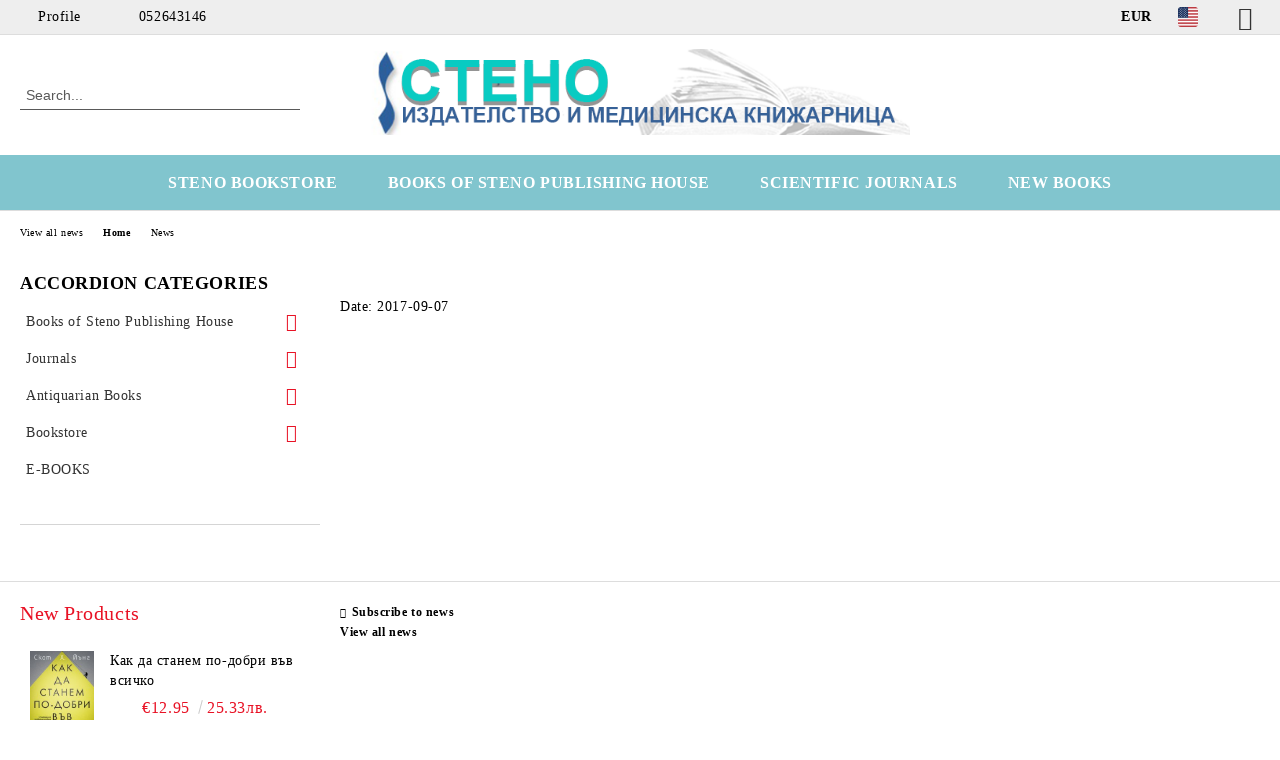

--- FILE ---
content_type: text/html; charset=utf-8
request_url: http://stenobooks.com/en/news/221/.html
body_size: 12553
content:
<!DOCTYPE html>
<html lang="en">
<head>
	<meta http-equiv="Content-Type" content="text/html; charset=utf-8" />
<meta http-equiv="Content-Script-Type" content="text/javascript" />
<meta http-equiv="Content-Style-Type" content="text/css" />
<meta name="description" content="Medical bookstore - the latest medical publications" />
<meta name="keywords" content="medical bookstore, medical books, medical journals, medical publishing" />

<link rel="icon" type="image/x-icon" href="/favicon.ico" />
<title>STENO Publishing House</title>
<link rel="canonical" href="http://stenobooks.com/en/news/221/.html" />

<link rel="stylesheet" type="text/css" href="/userfiles/css/css_63_655.css" />
<script type="text/javascript" src="/userfiles/css/js_63_108.js"></script>
<meta name="viewport" content="width=device-width, initial-scale=1" />
<link rel="alternate" type="application/rss+xml" title="News" href="/module.php?ModuleName=com.summercart.rss&amp;UILanguage=en&amp;FeedType=News" />
<script type="text/javascript">
$(function(){
	$('.innerbox').colorbox({minWidth: 500, minHeight: 300, maxWidth: '90%', maxHeight: '96%'});
		var maxProducts = 7;
	var httpsDomain = 'https://stenobooks.com/';
	var searchUrl = '/en/search.html';
	var seeMoreText = 'see more';
	
	SC.Util.initQuickSearch(httpsDomain, maxProducts, searchUrl, seeMoreText);
	});

SC.storeRoot = 'http://stenobooks.com/';
SC.storeRootPath = '/';
SC.ML.PROVIDE_VALID_EMAIL = 'You need to provide a valid e-mail address.';
SC.JSVersion = '';
</script>


		<script type="application/ld+json">
			{
				"@context": "https://schema.org",
				"@type": "BreadcrumbList",
				"itemListElement":
				[
					{
						"@type": "ListItem",
						"position": 1,
						"item":
						{
							"@id": "http://stenobooks.com/en/",
							"name": "Home"
						}
					},
					{
						"@type": "ListItem",
						"position": 2,
						"item":
						{
							"@id": "http://stenobooks.com/en/news.html",
							"name": "News"
						}
					},
					{
						"@type": "ListItem",
						"position": 3,
						"item":
						{
							"@id": "http://stenobooks.com/en/news/221/.html",
							"name": "News"
						}
					}
				]
			}
		</script>





<meta property="og:site_name" content="Steno OOD" /><meta property="og:locality" content="Varna" /><meta property="og:street-address" content="ul. Ivan Aksakov 21" /><meta property="og:postal-code" content="9000" /><meta property="og:country-name" content="Bulgaria" /><meta property="og:email" content="stenotrade@gmail.com" /><meta property="og:phone_number" content="052643146" /><meta property="og:fax_number" content="052608546" /><meta property="og:type" content="article" /><meta property="og:title" content="" /><meta property="og:description" content="" /><meta property="og:url" content="http://stenobooks.com/en/news/221/.html" /><meta property="og:image" content="http://stenobooks.com/userfiles/logo/jpeg/store_logo_84c2f5e8.jpg" /></head>

<body class="lang-en dynamic-page dynamic-page-com_summercart_news layout-18 layout-type-thin-wide products-per-row-4 " >


<div class="c-body-container js-body-container">
	<div class="c-body-container__sub">
		
		<header class="container c-header js-header-container">
						<div class="c-header__topline">
				<div class="c-header__topline-inner">
					<div class="c-header__profile js-header-login-section">
						<div class="c-header__profile-toggle-icon">Profile</div>
																								
												<div class="c-header__profile-dd">
							<a href="https://stenobooks.com/en/login.html" class="c-header__profile_link c-header__profile-login">Login</a>
							<a href="https://stenobooks.com/en/register.html" class="c-header__profile_link c-header__profile-register">Register</a>
						</div>
												
						<div class="c-header__phone-wrapper c-header__contacet-row">
							<a href="tel:052643146" class="c-header__phone-number">052643146</a>
						</div>
					</div>
					
					<div class="c-header__lang-currency-social">
												<div class="c-header__currency js-header-currency">
							<span class="c-header__currency-label">Currency</span>
							<div class="c_header__currency-selected">
								<span class="c-header__currency-code-wrapper"><span class="c_header__currency-selected-code">EUR</span></span>
							</div>
							<input type="hidden" name="CurrencyID" class="CurrencyID" id="js-selected-currencyid" value="2" />
							<ul id="currency-list" class="c-header__currency-list">
																<li class="c-header__currency-selector js-currency-selector " id="currencyId_1">USD</li>
																<li class="c-header__currency-selector js-currency-selector selected" id="currencyId_2">EUR</li>
																<li class="c-header__currency-selector js-currency-selector " id="currencyId_6">GBP</li>
																<li class="c-header__currency-selector js-currency-selector " id="currencyId_7">BGN</li>
																<li class="c-header__currency-selector js-currency-selector " id="currencyId_8">CAD</li>
															</ul>
						</div>
												
												<div class="c-header__language js-header-language">
							<span class="c-header__language-label">Language</span>
							<div class="language-container">
																								<div class="c_header__language-selected">
									<span class="c-header__language-code-wrapper language-has-selection"><img src="/userfiles/languages/image_51f09e1ee58eac4cc04e265b929097b3.jpg" width="30" height="30" alt="EN" /> <span class="c-header__language-code">EN</span></span>
								</div>
																
																<ul class="c-header__language-list">
																											<li class="c-header__language-dropdown selected">
									<a class="c-header__language-dropdown-link" href="/en/news/221/.html">
										<img class="c-header__language-dropdown-image" src="/userfiles/languages/image_51f09e1ee58eac4cc04e265b929097b3.jpg" width="30" height="30" alt="EN"  />
										<span class="c-header__language-code">EN</span>
									</a>
									</li>
																		<li class="c-header__language-dropdown">
									<a class="c-header__language-dropdown-link" href="/news/221/aktualni-aspekti-na-prodalzhitelnite-grizhi-i-paliativnata-meditsina-tom-nbsp.html">
										<img class="c-header__language-dropdown-image" src="/userfiles/languages/image_76df8c78bdc9f2c64efe310d4bd0234f.jpg" width="30" height="30" alt="BG"  />
										<span class="c-header__language-code">BG</span>
									</a>
									</li>
																	</ul>
															</div>
						</div>
												
						<div class="c-header__social-networks">
														<a class="c-header__social-icons social-network__fb" href="https://www.facebook.com/Stenobooks" target="_blank" title="Facebook"></a>
																																																							</div>
					</div>
				</div>
			</div>
			
			<div class="c-header__standard">
				<div class="c-header__search js-header-search">
					<div class="c-header__search-advanced"><a class="c-header__search-advanced-link" href="/en/search.html?action=dmAdvancedSearch">Advanced Search</a></div>
					<form action="/en/search.html" class="c-header_search_form js-header-search-form">
						<input type="text" class="c-header__search_input js-header-search-input" id="sbox" name="phrase" value="" placeholder="Search..." />
						<span class="c-header__search-button"><input type="submit" value="Search" class="c-header__search-button-submit" /></span>
					</form>
				</div>
				
				<h2 class="c-header__logo c-header__logo--is-image">
				<a class="c-header__logo-link" href="/en/">
					<img class="c-header__logo-image" src="/userfiles/logo/jpeg/store_logo_84c2f5e8.jpg" alt="Steno OOD" width="688" height="110" />									</a>
								</h2>
				
				<div class="c-header__info">
										
										<div class="c-header__cart js-header-cart js-header-mini-cart-wrapper">
												<div class="c-header__cart-wrapper">
							<div class="c-header__cart--empty-icon"></div>
						</div>
												
											</div>
									</div>
			</div>
			
			<div class="c-header__mobile">
				<ul class="c-header__mobile-menu">
					<li class="c-header__mobile-menu-item mobile-menu-item-nav js-mobile-menu-toggle-nav">
						<span class="c-header__mobile-menu-icon"></span>
					</li>
					<li class="c-header__mobile-menu-item mobile-menu-item-search">
						<svg xmlns="http://www.w3.org/2000/svg" width="24.811" height="24.811" viewBox="0 0 21.811 21.811">
							<g id="search-outline" transform="translate(-63.25 -63.25)">
								<path id="Path_113" data-name="Path 113" d="M72.182,64a8.182,8.182,0,1,0,8.182,8.182A8.182,8.182,0,0,0,72.182,64Z" fill="none" stroke="#000" stroke-miterlimit="10" stroke-width="1.5"/>
								<path id="Path_114" data-name="Path 114" d="M338.29,338.29,344,344" transform="translate(-260.004 -260.004)" fill="none" stroke="#000" stroke-linecap="round" stroke-miterlimit="10" stroke-width="1.5"/>
							</g>
						</svg>
						<div class="c-header__search c-header__search--mobile">
							<form action="/en/search.html" class="c-header_search_form js-header-search-form">
								<input type="text" class="c-header__search_input c-header__search_input--mobile js-header-search-input" id="js-search-phrase" name="phrase" value="" placeholder="Search..." />
								<span class="c-header__search-button"><input type="submit" value="Search" class="c-header__search-button-submit" /></span>
							</form>
						</div>
					</li>
					<li class="c-header__standard-logo-section">
						<h2 class="c-header__logo c-header__logo--is-image">
						<a href="/en/" alt="Logo">
							<img class="c-header__logo-image" src="/userfiles/logo/jpeg/store_logo_84c2f5e8.jpg" alt="Steno OOD" width="688" height="110" />													</a>
						</h2>
					</li>
					<li class="c-header__mobile-menu-item is-mobile-cart">
												
																		<div id="mobile-cart" class="mobile-menu-item-cart js-mobile-menu-item-cart">
							<svg xmlns="http://www.w3.org/2000/svg" width="31" height="30" viewBox="0 0 31 30">
								<g id="cart-41" transform="translate(1.5 0.5)">
									<circle id="Ellipse_37" data-name="Ellipse 37" cx="1.847" cy="1.847" r="1.847" transform="translate(9.451 24.148)" fill="#000812"/>
									<path id="Ellipse_37_-_Outline" data-name="Ellipse 37 - Outline" d="M1.847-.5A2.347,2.347,0,1,1-.5,1.847,2.35,2.35,0,0,1,1.847-.5Zm0,3.695A1.347,1.347,0,1,0,.5,1.847,1.349,1.349,0,0,0,1.847,3.195Z" transform="translate(9.451 24.148)"/>
									<circle id="Ellipse_38" data-name="Ellipse 38" cx="1.847" cy="1.847" r="1.847" transform="translate(20.166 24.148)" fill="#000812"/>
									<path id="Ellipse_38_-_Outline" data-name="Ellipse 38 - Outline" d="M1.847-.5A2.347,2.347,0,1,1-.5,1.847,2.35,2.35,0,0,1,1.847-.5Zm0,3.695A1.347,1.347,0,1,0,.5,1.847,1.349,1.349,0,0,0,1.847,3.195Z" transform="translate(20.166 24.148)"/>
									<path id="Path_88" data-name="Path 88" d="M22.352,21.855H10.732a3.527,3.527,0,0,1-3.357-3.112L4.066,2.843H.709a1,1,0,0,1,0-2h4.17a1,1,0,0,1,.979.8l.877,4.215H26.709a1,1,0,0,1,.986,1.167L25.714,18.714l0,.02A3.529,3.529,0,0,1,22.352,21.855Zm-15.2-14L9.334,18.344l0,.016c.138.723.577,1.5,1.394,1.5h11.62c.814,0,1.253-.766,1.393-1.486L25.525,7.854Z" transform="translate(0 0)"/>
									<rect id="Rectangle_179" data-name="Rectangle 179" width="31" height="30" transform="translate(-1.5 -0.5)" fill="none"/>
								</g>
							</svg>
						</div>
												
																	</li>
				</ul>
			</div>
			<div class="c-mobile-holder"></div>
		</header><!-- header container -->
<main>
<div class="o-column c-layout-top o-layout--horizontal c-layout-top__sticky  js-layout-top">
	<div class="c-layout-wrapper c-layout-top__sticky-wrapper">
		<div class="o-box c-box-main-menu js-main-menu-box">
	<div class="c-mobile__close js-mobile-close-menu"></div>
	<div class="c-mobile__phone js-mobile-phone-content"></div>
	<div class="c-mobile__nav">
		<div class="c-mobile__nav-item is-menu js-mobile-toggle-menu is-active"><span>Menu</span></div>
		<div class="c-mobile__nav-item is-profile js-mobile-toggle-profile"><span>Profile</span></div>
		<div class="c-mobile__nav-item is-int js-mobile-toggle-int"><i class="js-mobile-current-flag"></i><span>Language</span></div>
	</div>
	
	<div class="o-box-content c-box-main-menu__content">
		<ul class="c-box-main-menu__list">
						<li class="menu-item-dropdown-menu c-box-main-menu__item js-box-main-menu__item has-submenus">
				<a href="#" title="STENO BOOKSTORE" class="c-box-main-menu__item-link">
										STENO BOOKSTORE
					<span class="c-box-main-menu__mobile-control js-mobile-control"><span>+</span></span>
				</a>
									<ul class="o-box-content c-box-dd-categories__subcategory-list js-box-dd-categories__subcategory-list">
			<li class="c-box-dd-categories__item js-box-dd-categories-item c-box-dd-categories__categoryid-62  is-first   ">
			<a href="/Medical Bookstore" class="c-box-dd-categories__subcategory-item-link hasProducts ">
				<span>Medical Bookstore Steno</span>
							</a>
			
		</li>
			<li class="c-box-dd-categories__item js-box-dd-categories-item c-box-dd-categories__categoryid-67 has-submenus    ">
			<a href="/en/category/67/psychology-and-psychiatry.html" class="c-box-dd-categories__subcategory-item-link hasProducts is-parent">
				<span>Psychology and Psychiatry</span>
								<span class="c-box-main-menu__mobile-control js-mobile-control"><span>+</span></span>
							</a>
			<ul class="o-box-content c-box-dd-categories__subcategory-list js-box-dd-categories__subcategory-list">
			<li class="c-box-dd-categories__item js-box-dd-categories-item c-box-dd-categories__categoryid-137  is-first   ">
			<a href="/en/category/137/analytical-psychology.html" class="c-box-dd-categories__subcategory-item-link noProducts ">
				<span>Analytical Psychology</span>
							</a>
			
		</li>
			<li class="c-box-dd-categories__item js-box-dd-categories-item c-box-dd-categories__categoryid-121     ">
			<a href="/en/category/121/autism.html" class="c-box-dd-categories__subcategory-item-link noProducts ">
				<span>Autism</span>
							</a>
			
		</li>
			<li class="c-box-dd-categories__item js-box-dd-categories-item c-box-dd-categories__categoryid-123     ">
			<a href="/en/category/123/gestalt-psychology.html" class="c-box-dd-categories__subcategory-item-link noProducts ">
				<span>Gestalt Psychology</span>
							</a>
			
		</li>
			<li class="c-box-dd-categories__item js-box-dd-categories-item c-box-dd-categories__categoryid-122     ">
			<a href="/en/category/122/group-psychotherapy.html" class="c-box-dd-categories__subcategory-item-link noProducts ">
				<span>Group Psychotherapy</span>
							</a>
			
		</li>
			<li class="c-box-dd-categories__item js-box-dd-categories-item c-box-dd-categories__categoryid-124     ">
			<a href="/en/category/124/child-and-adolescent-psychology.html" class="c-box-dd-categories__subcategory-item-link noProducts ">
				<span>Child and Adolescent Psychology</span>
							</a>
			
		</li>
			<li class="c-box-dd-categories__item js-box-dd-categories-item c-box-dd-categories__categoryid-125     ">
			<a href="/en/category/125/existential-psychology.html" class="c-box-dd-categories__subcategory-item-link noProducts ">
				<span>Existential Psychology</span>
							</a>
			
		</li>
			<li class="c-box-dd-categories__item js-box-dd-categories-item c-box-dd-categories__categoryid-126     ">
			<a href="/en/category/126/experimental-psychology.html" class="c-box-dd-categories__subcategory-item-link noProducts ">
				<span>Experimental Psychology</span>
							</a>
			
		</li>
			<li class="c-box-dd-categories__item js-box-dd-categories-item c-box-dd-categories__categoryid-127     ">
			<a href="/en/category/127/addictions.html" class="c-box-dd-categories__subcategory-item-link noProducts ">
				<span>Addictions</span>
							</a>
			
		</li>
			<li class="c-box-dd-categories__item js-box-dd-categories-item c-box-dd-categories__categoryid-130     ">
			<a href="/en/category/130/clinical-psychology.html" class="c-box-dd-categories__subcategory-item-link noProducts ">
				<span>Clinical Psychology</span>
							</a>
			
		</li>
			<li class="c-box-dd-categories__item js-box-dd-categories-item c-box-dd-categories__categoryid-128     ">
			<a href="/en/category/128/cognitive-behavioral-therapy.html" class="c-box-dd-categories__subcategory-item-link noProducts ">
				<span>Cognitive Behavioral Therapy</span>
							</a>
			
		</li>
			<li class="c-box-dd-categories__item js-box-dd-categories-item c-box-dd-categories__categoryid-129     ">
			<a href="/en/category/129/speech-language-pathology.html" class="c-box-dd-categories__subcategory-item-link noProducts ">
				<span>Speech-language Pathology</span>
							</a>
			
		</li>
			<li class="c-box-dd-categories__item js-box-dd-categories-item c-box-dd-categories__categoryid-131     ">
			<a href="/en/category/131/neuro-linguistic-programming.html" class="c-box-dd-categories__subcategory-item-link noProducts ">
				<span>Neuro-linguistic Programming</span>
							</a>
			
		</li>
			<li class="c-box-dd-categories__item js-box-dd-categories-item c-box-dd-categories__categoryid-134     ">
			<a href="/en/category/134/general-psychology.html" class="c-box-dd-categories__subcategory-item-link noProducts ">
				<span>General Psychology</span>
							</a>
			
		</li>
			<li class="c-box-dd-categories__item js-box-dd-categories-item c-box-dd-categories__categoryid-135     ">
			<a href="/en/category/135/organizational-psychology.html" class="c-box-dd-categories__subcategory-item-link noProducts ">
				<span>Organizational Psychology</span>
							</a>
			
		</li>
			<li class="c-box-dd-categories__item js-box-dd-categories-item c-box-dd-categories__categoryid-162     ">
			<a href="/en/category/162/.html" class="c-box-dd-categories__subcategory-item-link noProducts ">
				<span>Педагогика</span>
							</a>
			
		</li>
			<li class="c-box-dd-categories__item js-box-dd-categories-item c-box-dd-categories__categoryid-136     ">
			<a href="/en/category/136/positive-psychotherapy.html" class="c-box-dd-categories__subcategory-item-link noProducts ">
				<span>Positive Psychotherapy</span>
							</a>
			
		</li>
			<li class="c-box-dd-categories__item js-box-dd-categories-item c-box-dd-categories__categoryid-109     ">
			<a href="/en/category/109/psychiatry.html" class="c-box-dd-categories__subcategory-item-link noProducts ">
				<span>Psychiatry</span>
							</a>
			
		</li>
			<li class="c-box-dd-categories__item js-box-dd-categories-item c-box-dd-categories__categoryid-138     ">
			<a href="/en/category/138/psychodiagnostics-and-test-methods.html" class="c-box-dd-categories__subcategory-item-link noProducts ">
				<span>Psychodiagnostics and Test-methods</span>
							</a>
			
		</li>
			<li class="c-box-dd-categories__item js-box-dd-categories-item c-box-dd-categories__categoryid-139     ">
			<a href="/en/category/139/counseling-psychology.html" class="c-box-dd-categories__subcategory-item-link noProducts ">
				<span>Counseling Psychology</span>
							</a>
			
		</li>
			<li class="c-box-dd-categories__item js-box-dd-categories-item c-box-dd-categories__categoryid-140     ">
			<a href="/en/category/140/psychopathology.html" class="c-box-dd-categories__subcategory-item-link noProducts ">
				<span>Psychopathology</span>
							</a>
			
		</li>
			<li class="c-box-dd-categories__item js-box-dd-categories-item c-box-dd-categories__categoryid-133     ">
			<a href="/en/category/133/body-oriented-psychotherapy.html" class="c-box-dd-categories__subcategory-item-link noProducts ">
				<span>Body-Oriented Psychotherapy</span>
							</a>
			
		</li>
			<li class="c-box-dd-categories__item js-box-dd-categories-item c-box-dd-categories__categoryid-141     ">
			<a href="/en/category/141/psychotherapy.html" class="c-box-dd-categories__subcategory-item-link noProducts ">
				<span>Psychotherapy</span>
							</a>
			
		</li>
			<li class="c-box-dd-categories__item js-box-dd-categories-item c-box-dd-categories__categoryid-142     ">
			<a href="/en/category/142/psychophysiology.html" class="c-box-dd-categories__subcategory-item-link noProducts ">
				<span>Psychophysiology</span>
							</a>
			
		</li>
			<li class="c-box-dd-categories__item js-box-dd-categories-item c-box-dd-categories__categoryid-146     ">
			<a href="/en/category/146/sexology.html" class="c-box-dd-categories__subcategory-item-link noProducts ">
				<span>Sexology</span>
							</a>
			
		</li>
			<li class="c-box-dd-categories__item js-box-dd-categories-item c-box-dd-categories__categoryid-143     ">
			<a href="/en/category/143/self-perfection.html" class="c-box-dd-categories__subcategory-item-link noProducts ">
				<span>Self-perfection</span>
							</a>
			
		</li>
			<li class="c-box-dd-categories__item js-box-dd-categories-item c-box-dd-categories__categoryid-144     ">
			<a href="/en/category/144/family-therapy.html" class="c-box-dd-categories__subcategory-item-link noProducts ">
				<span>Family Therapy</span>
							</a>
			
		</li>
			<li class="c-box-dd-categories__item js-box-dd-categories-item c-box-dd-categories__categoryid-145     ">
			<a href="/en/category/145/social-and-political-psychology.html" class="c-box-dd-categories__subcategory-item-link noProducts ">
				<span>Social and Political Psychology</span>
							</a>
			
		</li>
			<li class="c-box-dd-categories__item js-box-dd-categories-item c-box-dd-categories__categoryid-148     ">
			<a href="/en/category/148/transpersonal-psychology.html" class="c-box-dd-categories__subcategory-item-link noProducts ">
				<span>Transpersonal psychology</span>
							</a>
			
		</li>
			<li class="c-box-dd-categories__item js-box-dd-categories-item c-box-dd-categories__categoryid-154     ">
			<a href="/en/category/154/.html" class="c-box-dd-categories__subcategory-item-link noProducts ">
				<span>Индивидуална психология</span>
							</a>
			
		</li>
			<li class="c-box-dd-categories__item js-box-dd-categories-item c-box-dd-categories__categoryid-163   is-last  ">
			<a href="/en/category/163/.html" class="c-box-dd-categories__subcategory-item-link noProducts ">
				<span></span>
							</a>
			
		</li>
	</ul>
		</li>
			<li class="c-box-dd-categories__item js-box-dd-categories-item c-box-dd-categories__categoryid-64 has-submenus    ">
			<a href="/en/category/64/medicine.html" class="c-box-dd-categories__subcategory-item-link hasProducts is-parent">
				<span>Medicine</span>
								<span class="c-box-main-menu__mobile-control js-mobile-control"><span>+</span></span>
							</a>
			<ul class="o-box-content c-box-dd-categories__subcategory-list js-box-dd-categories__subcategory-list">
			<li class="c-box-dd-categories__item js-box-dd-categories-item c-box-dd-categories__categoryid-111  is-first   ">
			<a href="/en/category/111/medicine-english-books.html" class="c-box-dd-categories__subcategory-item-link noProducts ">
				<span>Medicine English Books</span>
							</a>
			
		</li>
			<li class="c-box-dd-categories__item js-box-dd-categories-item c-box-dd-categories__categoryid-68     ">
			<a href="/en/category/68/books-for-applicants.html" class="c-box-dd-categories__subcategory-item-link noProducts ">
				<span>Books for Applicants</span>
							</a>
			
		</li>
			<li class="c-box-dd-categories__item js-box-dd-categories-item c-box-dd-categories__categoryid-69     ">
			<a href="/en/category/69/anatomy-physiology-biology.html" class="c-box-dd-categories__subcategory-item-link noProducts ">
				<span>Anatomy, Physiology, Biology</span>
							</a>
			
		</li>
			<li class="c-box-dd-categories__item js-box-dd-categories-item c-box-dd-categories__categoryid-70     ">
			<a href="/en/category/70/obstetrics-gynaecology.html" class="c-box-dd-categories__subcategory-item-link noProducts ">
				<span>Obstetrics, Gynaecology</span>
							</a>
			
		</li>
			<li class="c-box-dd-categories__item js-box-dd-categories-item c-box-dd-categories__categoryid-71     ">
			<a href="/en/category/71/allergology.html" class="c-box-dd-categories__subcategory-item-link noProducts ">
				<span>Allergology</span>
							</a>
			
		</li>
			<li class="c-box-dd-categories__item js-box-dd-categories-item c-box-dd-categories__categoryid-72     ">
			<a href="/en/category/72/naesthesiology.html" class="c-box-dd-categories__subcategory-item-link noProducts ">
				<span>Аnaesthesiology</span>
							</a>
			
		</li>
			<li class="c-box-dd-categories__item js-box-dd-categories-item c-box-dd-categories__categoryid-116     ">
			<a href="/en/category/116/veterinary-medicine.html" class="c-box-dd-categories__subcategory-item-link noProducts ">
				<span>Veterinary Medicine</span>
							</a>
			
		</li>
			<li class="c-box-dd-categories__item js-box-dd-categories-item c-box-dd-categories__categoryid-73     ">
			<a href="/en/category/73/internal-diseases.html" class="c-box-dd-categories__subcategory-item-link noProducts ">
				<span>Internal Diseases</span>
							</a>
			
		</li>
			<li class="c-box-dd-categories__item js-box-dd-categories-item c-box-dd-categories__categoryid-74     ">
			<a href="/en/category/74/genetics.html" class="c-box-dd-categories__subcategory-item-link noProducts ">
				<span>Genetics</span>
							</a>
			
		</li>
			<li class="c-box-dd-categories__item js-box-dd-categories-item c-box-dd-categories__categoryid-75     ">
			<a href="/en/category/75/dermatology-venereology.html" class="c-box-dd-categories__subcategory-item-link noProducts ">
				<span>Dermatology, Venereology</span>
							</a>
			
		</li>
			<li class="c-box-dd-categories__item js-box-dd-categories-item c-box-dd-categories__categoryid-76     ">
			<a href="/en/category/76/endocrinology.html" class="c-box-dd-categories__subcategory-item-link noProducts ">
				<span>Endocrinology</span>
							</a>
			
		</li>
			<li class="c-box-dd-categories__item js-box-dd-categories-item c-box-dd-categories__categoryid-77     ">
			<a href="/en/category/77/health-care.html" class="c-box-dd-categories__subcategory-item-link noProducts ">
				<span>Health Care</span>
							</a>
			
		</li>
			<li class="c-box-dd-categories__item js-box-dd-categories-item c-box-dd-categories__categoryid-78     ">
			<a href="/en/category/78/immunology.html" class="c-box-dd-categories__subcategory-item-link noProducts ">
				<span>Immunology</span>
							</a>
			
		</li>
			<li class="c-box-dd-categories__item js-box-dd-categories-item c-box-dd-categories__categoryid-79     ">
			<a href="/en/category/79/infectious-diseases.html" class="c-box-dd-categories__subcategory-item-link noProducts ">
				<span>Infectious diseases</span>
							</a>
			
		</li>
			<li class="c-box-dd-categories__item js-box-dd-categories-item c-box-dd-categories__categoryid-80     ">
			<a href="/en/category/80/cardiology.html" class="c-box-dd-categories__subcategory-item-link noProducts ">
				<span>Cardiology</span>
							</a>
			
		</li>
			<li class="c-box-dd-categories__item js-box-dd-categories-item c-box-dd-categories__categoryid-115     ">
			<a href="/en/category/115/clinical-laboratory.html" class="c-box-dd-categories__subcategory-item-link noProducts ">
				<span>Clinical Laboratory</span>
							</a>
			
		</li>
			<li class="c-box-dd-categories__item js-box-dd-categories-item c-box-dd-categories__categoryid-156     ">
			<a href="/en/category/156/.html" class="c-box-dd-categories__subcategory-item-link noProducts ">
				<span>Книги за майката и родилката</span>
							</a>
			
		</li>
			<li class="c-box-dd-categories__item js-box-dd-categories-item c-box-dd-categories__categoryid-158     ">
			<a href="/en/category/158/.html" class="c-box-dd-categories__subcategory-item-link noProducts ">
				<span>Козметика и ароматерапия</span>
							</a>
			
		</li>
			<li class="c-box-dd-categories__item js-box-dd-categories-item c-box-dd-categories__categoryid-114     ">
			<a href="/en/category/114/nurse-and-specialist.html" class="c-box-dd-categories__subcategory-item-link noProducts ">
				<span>Nurse and Specialist</span>
							</a>
			
		</li>
			<li class="c-box-dd-categories__item js-box-dd-categories-item c-box-dd-categories__categoryid-83     ">
			<a href="/en/category/83/neurology.html" class="c-box-dd-categories__subcategory-item-link noProducts ">
				<span>Neurology</span>
							</a>
			
		</li>
			<li class="c-box-dd-categories__item js-box-dd-categories-item c-box-dd-categories__categoryid-84     ">
			<a href="/en/category/84/nephrology.html" class="c-box-dd-categories__subcategory-item-link noProducts ">
				<span>Nephrology</span>
							</a>
			
		</li>
			<li class="c-box-dd-categories__item js-box-dd-categories-item c-box-dd-categories__categoryid-85     ">
			<a href="/en/category/85/medical-imaging.html" class="c-box-dd-categories__subcategory-item-link noProducts ">
				<span>Medical Imaging</span>
							</a>
			
		</li>
			<li class="c-box-dd-categories__item js-box-dd-categories-item c-box-dd-categories__categoryid-113     ">
			<a href="/en/category/113/general-medicine.html" class="c-box-dd-categories__subcategory-item-link noProducts ">
				<span>General Medicine</span>
							</a>
			
		</li>
			<li class="c-box-dd-categories__item js-box-dd-categories-item c-box-dd-categories__categoryid-86     ">
			<a href="/en/category/86/ncology-haematology.html" class="c-box-dd-categories__subcategory-item-link noProducts ">
				<span>Оncology, Haematology</span>
							</a>
			
		</li>
			<li class="c-box-dd-categories__item js-box-dd-categories-item c-box-dd-categories__categoryid-87     ">
			<a href="/en/category/87/orthopaedy-traumatology.html" class="c-box-dd-categories__subcategory-item-link noProducts ">
				<span>Orthopaedy, Traumatology</span>
							</a>
			
		</li>
			<li class="c-box-dd-categories__item js-box-dd-categories-item c-box-dd-categories__categoryid-88     ">
			<a href="/en/category/88/otorhinolaringology.html" class="c-box-dd-categories__subcategory-item-link noProducts ">
				<span>OtoRhinoLaringology</span>
							</a>
			
		</li>
			<li class="c-box-dd-categories__item js-box-dd-categories-item c-box-dd-categories__categoryid-89     ">
			<a href="/en/category/89/ophthalmology.html" class="c-box-dd-categories__subcategory-item-link noProducts ">
				<span>Ophthalmology</span>
							</a>
			
		</li>
			<li class="c-box-dd-categories__item js-box-dd-categories-item c-box-dd-categories__categoryid-160     ">
			<a href="/en/category/160/.html" class="c-box-dd-categories__subcategory-item-link noProducts ">
				<span>Паразитология</span>
							</a>
			
		</li>
			<li class="c-box-dd-categories__item js-box-dd-categories-item c-box-dd-categories__categoryid-108     ">
			<a href="/en/category/108/pathology.html" class="c-box-dd-categories__subcategory-item-link noProducts ">
				<span>Pathology</span>
							</a>
			
		</li>
			<li class="c-box-dd-categories__item js-box-dd-categories-item c-box-dd-categories__categoryid-91     ">
			<a href="/en/category/91/paediatrics.html" class="c-box-dd-categories__subcategory-item-link noProducts ">
				<span>Paediatrics</span>
							</a>
			
		</li>
			<li class="c-box-dd-categories__item js-box-dd-categories-item c-box-dd-categories__categoryid-157     ">
			<a href="/en/category/157/.html" class="c-box-dd-categories__subcategory-item-link noProducts ">
				<span>Природолечение и билколечение</span>
							</a>
			
		</li>
			<li class="c-box-dd-categories__item js-box-dd-categories-item c-box-dd-categories__categoryid-98     ">
			<a href="/en/category/98/homeopathy.html" class="c-box-dd-categories__subcategory-item-link noProducts ">
				<span>Homeopathy</span>
							</a>
			
		</li>
			<li class="c-box-dd-categories__item js-box-dd-categories-item c-box-dd-categories__categoryid-117     ">
			<a href="/en/category/117/rheumatology.html" class="c-box-dd-categories__subcategory-item-link noProducts ">
				<span>Rheumatology</span>
							</a>
			
		</li>
			<li class="c-box-dd-categories__item js-box-dd-categories-item c-box-dd-categories__categoryid-92     ">
			<a href="/en/category/92/dictionaries.html" class="c-box-dd-categories__subcategory-item-link noProducts ">
				<span>Dictionaries</span>
							</a>
			
		</li>
			<li class="c-box-dd-categories__item js-box-dd-categories-item c-box-dd-categories__categoryid-93     ">
			<a href="/en/category/93/mergency-medicine-toxicology.html" class="c-box-dd-categories__subcategory-item-link noProducts ">
				<span>Еmergency medicine, Toxicology</span>
							</a>
			
		</li>
			<li class="c-box-dd-categories__item js-box-dd-categories-item c-box-dd-categories__categoryid-161     ">
			<a href="/en/category/161/.html" class="c-box-dd-categories__subcategory-item-link noProducts ">
				<span>Спортна медицина</span>
							</a>
			
		</li>
			<li class="c-box-dd-categories__item js-box-dd-categories-item c-box-dd-categories__categoryid-94     ">
			<a href="/en/category/94/dentistry.html" class="c-box-dd-categories__subcategory-item-link noProducts ">
				<span>Dentistry</span>
							</a>
			
		</li>
			<li class="c-box-dd-categories__item js-box-dd-categories-item c-box-dd-categories__categoryid-95     ">
			<a href="/en/category/95/forensic-medicine.html" class="c-box-dd-categories__subcategory-item-link noProducts ">
				<span>Forensic medicine</span>
							</a>
			
		</li>
			<li class="c-box-dd-categories__item js-box-dd-categories-item c-box-dd-categories__categoryid-96     ">
			<a href="/en/category/96/urology-andrology.html" class="c-box-dd-categories__subcategory-item-link noProducts ">
				<span>Urology, Andrology</span>
							</a>
			
		</li>
			<li class="c-box-dd-categories__item js-box-dd-categories-item c-box-dd-categories__categoryid-97     ">
			<a href="/en/category/97/pharmacology-pharmacognosy.html" class="c-box-dd-categories__subcategory-item-link noProducts ">
				<span>Pharmacology, Pharmacognosy</span>
							</a>
			
		</li>
			<li class="c-box-dd-categories__item js-box-dd-categories-item c-box-dd-categories__categoryid-81     ">
			<a href="/en/category/81/kinesitherapy-rehabilitation.html" class="c-box-dd-categories__subcategory-item-link noProducts ">
				<span>Kinesitherapy, Rehabilitation</span>
							</a>
			
		</li>
			<li class="c-box-dd-categories__item js-box-dd-categories-item c-box-dd-categories__categoryid-99     ">
			<a href="/en/category/99/chemistry-biochemistry-microbiology.html" class="c-box-dd-categories__subcategory-item-link noProducts ">
				<span>Chemistry, Biochemistry, Microbiology</span>
							</a>
			
		</li>
			<li class="c-box-dd-categories__item js-box-dd-categories-item c-box-dd-categories__categoryid-100     ">
			<a href="/en/category/100/surgery.html" class="c-box-dd-categories__subcategory-item-link noProducts ">
				<span>Surgery</span>
							</a>
			
		</li>
			<li class="c-box-dd-categories__item js-box-dd-categories-item c-box-dd-categories__categoryid-155     ">
			<a href="/en/category/155/.html" class="c-box-dd-categories__subcategory-item-link noProducts ">
				<span>Хигиена, социална и трудова медицина</span>
							</a>
			
		</li>
			<li class="c-box-dd-categories__item js-box-dd-categories-item c-box-dd-categories__categoryid-153     ">
			<a href="/en/category/153/homeopathy.html" class="c-box-dd-categories__subcategory-item-link noProducts ">
				<span>Homeopathy</span>
							</a>
			
		</li>
			<li class="c-box-dd-categories__item js-box-dd-categories-item c-box-dd-categories__categoryid-101     ">
			<a href="/en/category/101/cytology-histology.html" class="c-box-dd-categories__subcategory-item-link noProducts ">
				<span>Cytology, Histology</span>
							</a>
			
		</li>
			<li class="c-box-dd-categories__item js-box-dd-categories-item c-box-dd-categories__categoryid-104     ">
			<a href="/en/category/104/others-medicine-books.html" class="c-box-dd-categories__subcategory-item-link noProducts ">
				<span>Others medicine books</span>
							</a>
			
		</li>
			<li class="c-box-dd-categories__item js-box-dd-categories-item c-box-dd-categories__categoryid-106   is-last  ">
			<a href="/en/category/106/antiquarian-and-new-medicine-books.html" class="c-box-dd-categories__subcategory-item-link noProducts ">
				<span>Antiquarian and New Medicine Books</span>
							</a>
			
		</li>
	</ul>
		</li>
			<li class="c-box-dd-categories__item js-box-dd-categories-item c-box-dd-categories__categoryid-65 has-submenus    ">
			<a href="/en/category/65/fiction.html" class="c-box-dd-categories__subcategory-item-link noProducts is-parent">
				<span>Fiction</span>
								<span class="c-box-main-menu__mobile-control js-mobile-control"><span>+</span></span>
							</a>
			<ul class="o-box-content c-box-dd-categories__subcategory-list js-box-dd-categories__subcategory-list">
			<li class="c-box-dd-categories__item js-box-dd-categories-item c-box-dd-categories__categoryid-150  is-first   ">
			<a href="/en/category/150/bestsellers.html" class="c-box-dd-categories__subcategory-item-link noProducts ">
				<span>Bestsellers</span>
							</a>
			
		</li>
			<li class="c-box-dd-categories__item js-box-dd-categories-item c-box-dd-categories__categoryid-151   is-last  ">
			<a href="/en/category/151/classical-prose.html" class="c-box-dd-categories__subcategory-item-link noProducts ">
				<span>Classical Prose</span>
							</a>
			
		</li>
	</ul>
		</li>
			<li class="c-box-dd-categories__item js-box-dd-categories-item c-box-dd-categories__categoryid-152 has-submenus  is-last  ">
			<a href="/en/category/152/other-books.html" class="c-box-dd-categories__subcategory-item-link hasProducts is-parent">
				<span>Other books</span>
								<span class="c-box-main-menu__mobile-control js-mobile-control"><span>+</span></span>
							</a>
			<ul class="o-box-content c-box-dd-categories__subcategory-list js-box-dd-categories__subcategory-list">
			<li class="c-box-dd-categories__item js-box-dd-categories-item c-box-dd-categories__categoryid-66  is-first   ">
			<a href="/en/category/66/politics-and-history.html" class="c-box-dd-categories__subcategory-item-link noProducts ">
				<span>Politics and History</span>
							</a>
			
		</li>
			<li class="c-box-dd-categories__item js-box-dd-categories-item c-box-dd-categories__categoryid-103     ">
			<a href="/en/category/103/enigmas.html" class="c-box-dd-categories__subcategory-item-link noProducts ">
				<span>Enigmas</span>
							</a>
			
		</li>
			<li class="c-box-dd-categories__item js-box-dd-categories-item c-box-dd-categories__categoryid-112   is-last  ">
			<a href="/en/category/112/others.html" class="c-box-dd-categories__subcategory-item-link noProducts ">
				<span>Others</span>
							</a>
			
		</li>
	</ul>
		</li>
	</ul>
							</li>
						<li class="menu-item-dropdown-menu c-box-main-menu__item js-box-main-menu__item has-submenus">
				<a href="#" title="BOOKS OF STENO PUBLISHING HOUSE" class="c-box-main-menu__item-link">
										BOOKS OF STENO PUBLISHING HOUSE
					<span class="c-box-main-menu__mobile-control js-mobile-control"><span>+</span></span>
				</a>
									<ul class="o-box-content c-box-dd-categories__subcategory-list js-box-dd-categories__subcategory-list">
			<li class="c-box-dd-categories__item js-box-dd-categories-item c-box-dd-categories__categoryid-35  is-first   ">
			<a href="/en/category/35/marine.html" class="c-box-dd-categories__subcategory-item-link noProducts ">
				<span>Marine</span>
							</a>
			
		</li>
			<li class="c-box-dd-categories__item js-box-dd-categories-item c-box-dd-categories__categoryid-36     ">
			<a href="/en/category/36/technical.html" class="c-box-dd-categories__subcategory-item-link noProducts ">
				<span>Technical</span>
							</a>
			
		</li>
			<li class="c-box-dd-categories__item js-box-dd-categories-item c-box-dd-categories__categoryid-37     ">
			<a href="/en/category/37/medical.html" class="c-box-dd-categories__subcategory-item-link noProducts ">
				<span>Medical</span>
							</a>
			
		</li>
			<li class="c-box-dd-categories__item js-box-dd-categories-item c-box-dd-categories__categoryid-38     ">
			<a href="/en/category/38/psychology.html" class="c-box-dd-categories__subcategory-item-link noProducts ">
				<span>Psychology</span>
							</a>
			
		</li>
			<li class="c-box-dd-categories__item js-box-dd-categories-item c-box-dd-categories__categoryid-39     ">
			<a href="/en/category/39/economics.html" class="c-box-dd-categories__subcategory-item-link noProducts ">
				<span>Economics</span>
							</a>
			
		</li>
			<li class="c-box-dd-categories__item js-box-dd-categories-item c-box-dd-categories__categoryid-40     ">
			<a href="/en/category/40/law-and-diplomacy.html" class="c-box-dd-categories__subcategory-item-link noProducts ">
				<span>Law and Diplomacy</span>
							</a>
			
		</li>
			<li class="c-box-dd-categories__item js-box-dd-categories-item c-box-dd-categories__categoryid-41     ">
			<a href="/en/category/41/history.html" class="c-box-dd-categories__subcategory-item-link noProducts ">
				<span>History</span>
							</a>
			
		</li>
			<li class="c-box-dd-categories__item js-box-dd-categories-item c-box-dd-categories__categoryid-42     ">
			<a href="/en/category/42/philosophy.html" class="c-box-dd-categories__subcategory-item-link noProducts ">
				<span>Philosophy</span>
							</a>
			
		</li>
			<li class="c-box-dd-categories__item js-box-dd-categories-item c-box-dd-categories__categoryid-43     ">
			<a href="/en/category/43/documentary-and-memoirs.html" class="c-box-dd-categories__subcategory-item-link noProducts ">
				<span>Documentary and Memoirs</span>
							</a>
			
		</li>
			<li class="c-box-dd-categories__item js-box-dd-categories-item c-box-dd-categories__categoryid-44     ">
			<a href="/en/category/44/fiction.html" class="c-box-dd-categories__subcategory-item-link noProducts ">
				<span>Fiction</span>
							</a>
			
		</li>
			<li class="c-box-dd-categories__item js-box-dd-categories-item c-box-dd-categories__categoryid-57     ">
			<a href="/en/category/57/spiritually.html" class="c-box-dd-categories__subcategory-item-link noProducts ">
				<span>Spiritually</span>
							</a>
			
		</li>
			<li class="c-box-dd-categories__item js-box-dd-categories-item c-box-dd-categories__categoryid-45     ">
			<a href="/en/category/45/travel-guides.html" class="c-box-dd-categories__subcategory-item-link noProducts ">
				<span>Travel Guides</span>
							</a>
			
		</li>
			<li class="c-box-dd-categories__item js-box-dd-categories-item c-box-dd-categories__categoryid-46     ">
			<a href="/en/category/46/children-s-books.html" class="c-box-dd-categories__subcategory-item-link noProducts ">
				<span>Children&#039;s Books</span>
							</a>
			
		</li>
			<li class="c-box-dd-categories__item js-box-dd-categories-item c-box-dd-categories__categoryid-47     ">
			<a href="/en/category/47/others.html" class="c-box-dd-categories__subcategory-item-link noProducts ">
				<span>Others</span>
							</a>
			
		</li>
			<li class="c-box-dd-categories__item js-box-dd-categories-item c-box-dd-categories__categoryid-110     ">
			<a href="/en/category/110/foreign-language.html" class="c-box-dd-categories__subcategory-item-link noProducts ">
				<span>Foreign Language</span>
							</a>
			
		</li>
			<li class="c-box-dd-categories__item js-box-dd-categories-item c-box-dd-categories__categoryid-48   is-last  ">
			<a href="/en/category/48/german-books.html" class="c-box-dd-categories__subcategory-item-link noProducts ">
				<span>German Books</span>
							</a>
			
		</li>
	</ul>
							</li>
						<li class="menu-item-dropdown-menu c-box-main-menu__item js-box-main-menu__item has-submenus">
				<a href="#" title="SCIENTIFIC JOURNALS" class="c-box-main-menu__item-link">
										SCIENTIFIC JOURNALS
					<span class="c-box-main-menu__mobile-control js-mobile-control"><span>+</span></span>
				</a>
									<ul class="o-box-content c-box-dd-categories__subcategory-list js-box-dd-categories__subcategory-list">
			<li class="c-box-dd-categories__item js-box-dd-categories-item c-box-dd-categories__categoryid-49  is-first   ">
			<a href="/en/category/49/health-economics.html" class="c-box-dd-categories__subcategory-item-link noProducts ">
				<span>Health Economics</span>
							</a>
			
		</li>
			<li class="c-box-dd-categories__item js-box-dd-categories-item c-box-dd-categories__categoryid-50     ">
			<a href="/en/category/50/otorhinolaringology.html" class="c-box-dd-categories__subcategory-item-link noProducts ">
				<span>OtoRhinoLaringology</span>
							</a>
			
		</li>
			<li class="c-box-dd-categories__item js-box-dd-categories-item c-box-dd-categories__categoryid-51     ">
			<a href="/en/category/51/ophthalmology.html" class="c-box-dd-categories__subcategory-item-link noProducts ">
				<span>Ophthalmology</span>
							</a>
			
		</li>
			<li class="c-box-dd-categories__item js-box-dd-categories-item c-box-dd-categories__categoryid-52     ">
			<a href="/en/category/52/clinical-psychology.html" class="c-box-dd-categories__subcategory-item-link noProducts ">
				<span>Clinical Psychology</span>
							</a>
			
		</li>
			<li class="c-box-dd-categories__item js-box-dd-categories-item c-box-dd-categories__categoryid-53     ">
			<a href="/en/category/53/psychiatry.html" class="c-box-dd-categories__subcategory-item-link noProducts ">
				<span>Psychiatry</span>
							</a>
			
		</li>
			<li class="c-box-dd-categories__item js-box-dd-categories-item c-box-dd-categories__categoryid-164   is-last  ">
			<a href="/en/category/164/mental-health.html" class="c-box-dd-categories__subcategory-item-link noProducts ">
				<span>Mental Health</span>
							</a>
			
		</li>
	</ul>
							</li>
						<li class=" c-box-main-menu__item js-box-main-menu__item">
				<a href="/en/new_products.html" title="NEW BOOKS" class="c-box-main-menu__item-link">
										NEW BOOKS
					<span class="c-box-main-menu__mobile-control js-mobile-control"><span>+</span></span>
				</a>
							</li>
					</ul>
	</div>
	
	<div class="c-mobile__profile-content js-mobile-profile-content" style="display: none;"></div>
	
	<div class="c-mobile__int-content js-mobile-int-content" style="display: none;"></div>

</div>

<script type="text/javascript">
	$(function(){
		if ($(window).width() <= 1110) {
			$('.js-mobile-menu-toggle-nav').click(function(){
				$('.js-main-menu-box').addClass('is-active');
			});

			$('.js-mobile-toggle-menu').click(function(){
				$(this).addClass('is-active');
				$('.c-box-main-menu__content').show();

				$('.js-mobile-toggle-profile').removeClass('is-active');
				$('.js-mobile-profile-content').hide();
				$('.js-mobile-toggle-int').removeClass('is-active');
				$('.js-mobile-int-content').hide();
			});
			$('.js-mobile-toggle-profile').click(function(){
				$(this).addClass('is-active');
				$('.js-mobile-profile-content').show();

				$('.js-mobile-toggle-menu').removeClass('is-active');
				$('.c-box-main-menu__content').hide();
				$('.js-mobile-toggle-int').removeClass('is-active');
				$('.js-mobile-int-content').hide();
			});
			$('.js-mobile-toggle-int').click(function(){
				$(this).addClass('is-active');
				$('.js-mobile-int-content').show();

				$('.js-mobile-toggle-profile').removeClass('is-active');
				$('.js-mobile-profile-content').hide();
				$('.js-mobile-toggle-menu').removeClass('is-active');
				$('.c-box-main-menu__content').hide();
			});

			$('.js-mobile-close-menu').click(function(){
				$('.js-main-menu-box').removeClass('is-active');
				$('.js-mobile-menu-item-nav').toggleClass('is-active');
			});
			var currentFlag = $('.c_header__language-selected .c-header__language-code-wrapper').html();
			$('.js-mobile-current-flag').append(currentFlag);

			if ($('.js-header-language').length == 0 && $('.js-header-currency').length == 0) {
				$('.js-mobile-toggle-int').hide();
			}
		}
	});
</script>
	</div>
</div>

<div class="c-layout-main js-layout-main">
		<div id="c-layout-main__column-left" class="o-layout--vertical c-layout-main--thin">
		<div class="c-layout-wrapper">
			
			<div id="box-181" class="c-box c-box--181 c-box-accordion-categories js-box-accordion-categories ">
	
			<div class="c-box-accordion-categories__box-title-wrapper o-box-title-wrapper">
			<h2 class="c-box-accordion-categories__box-title o-box-title">Accordion Categories</h2>
		</div>
		
	<ul class="c-box-accordion-subcategories__box-content">
			<li class="c-box-accordion-subcategories__wrapper categoryId-32 js-accordion-isParent is-first   ">
			<a href="/en/category/32/books-of-steno-publishing-house.html" class="c-box-accordion-subcategories__category-link noProducts js-accordion-isParent ">
								<span class="c-box-accordion-subcategories__category-name">Books of Steno Publishing House</span>
			</a>
							<span class="c-box-accordion-subcategories__toggle js-accordion-toggle "></span>
						<ul class="c-box-accordion-subcategories__box-content">
			<li class="c-box-accordion-subcategories__wrapper categoryId-35  is-first   ">
			<a href="/en/category/35/marine.html" class="c-box-accordion-subcategories__category-link hasProducts  ">
								<span class="c-box-accordion-subcategories__category-name">Marine</span>
			</a>
						
		</li>
			<li class="c-box-accordion-subcategories__wrapper categoryId-36     ">
			<a href="/en/category/36/technical.html" class="c-box-accordion-subcategories__category-link hasProducts  ">
								<span class="c-box-accordion-subcategories__category-name">Technical</span>
			</a>
						
		</li>
			<li class="c-box-accordion-subcategories__wrapper categoryId-37     ">
			<a href="/en/category/37/medical.html" class="c-box-accordion-subcategories__category-link hasProducts  ">
								<span class="c-box-accordion-subcategories__category-name">Medical</span>
			</a>
						
		</li>
			<li class="c-box-accordion-subcategories__wrapper categoryId-38     ">
			<a href="/en/category/38/psychology.html" class="c-box-accordion-subcategories__category-link hasProducts  ">
								<span class="c-box-accordion-subcategories__category-name">Psychology</span>
			</a>
						
		</li>
			<li class="c-box-accordion-subcategories__wrapper categoryId-39     ">
			<a href="/en/category/39/economics.html" class="c-box-accordion-subcategories__category-link hasProducts  ">
								<span class="c-box-accordion-subcategories__category-name">Economics</span>
			</a>
						
		</li>
			<li class="c-box-accordion-subcategories__wrapper categoryId-40     ">
			<a href="/en/category/40/law-and-diplomacy.html" class="c-box-accordion-subcategories__category-link hasProducts  ">
								<span class="c-box-accordion-subcategories__category-name">Law and Diplomacy</span>
			</a>
						
		</li>
			<li class="c-box-accordion-subcategories__wrapper categoryId-41     ">
			<a href="/en/category/41/history.html" class="c-box-accordion-subcategories__category-link hasProducts  ">
								<span class="c-box-accordion-subcategories__category-name">History</span>
			</a>
						
		</li>
			<li class="c-box-accordion-subcategories__wrapper categoryId-42     ">
			<a href="/en/category/42/philosophy.html" class="c-box-accordion-subcategories__category-link hasProducts  ">
								<span class="c-box-accordion-subcategories__category-name">Philosophy</span>
			</a>
						
		</li>
			<li class="c-box-accordion-subcategories__wrapper categoryId-43     ">
			<a href="/en/category/43/documentary-and-memoirs.html" class="c-box-accordion-subcategories__category-link hasProducts  ">
								<span class="c-box-accordion-subcategories__category-name">Documentary and Memoirs</span>
			</a>
						
		</li>
			<li class="c-box-accordion-subcategories__wrapper categoryId-44     ">
			<a href="/en/category/44/fiction.html" class="c-box-accordion-subcategories__category-link hasProducts  ">
								<span class="c-box-accordion-subcategories__category-name">Fiction</span>
			</a>
						
		</li>
			<li class="c-box-accordion-subcategories__wrapper categoryId-57     ">
			<a href="/en/category/57/spiritually.html" class="c-box-accordion-subcategories__category-link hasProducts  ">
								<span class="c-box-accordion-subcategories__category-name">Spiritually</span>
			</a>
						
		</li>
			<li class="c-box-accordion-subcategories__wrapper categoryId-45     ">
			<a href="/en/category/45/travel-guides.html" class="c-box-accordion-subcategories__category-link hasProducts  ">
								<span class="c-box-accordion-subcategories__category-name">Travel Guides</span>
			</a>
						
		</li>
			<li class="c-box-accordion-subcategories__wrapper categoryId-46     ">
			<a href="/en/category/46/children-s-books.html" class="c-box-accordion-subcategories__category-link hasProducts  ">
								<span class="c-box-accordion-subcategories__category-name">Children&#039;s Books</span>
			</a>
						
		</li>
			<li class="c-box-accordion-subcategories__wrapper categoryId-47     ">
			<a href="/en/category/47/others.html" class="c-box-accordion-subcategories__category-link hasProducts  ">
								<span class="c-box-accordion-subcategories__category-name">Others</span>
			</a>
						
		</li>
			<li class="c-box-accordion-subcategories__wrapper categoryId-110     ">
			<a href="/en/category/110/foreign-language.html" class="c-box-accordion-subcategories__category-link hasProducts  ">
								<span class="c-box-accordion-subcategories__category-name">Foreign Language</span>
			</a>
						
		</li>
			<li class="c-box-accordion-subcategories__wrapper categoryId-48   is-last  ">
			<a href="/en/category/48/german-books.html" class="c-box-accordion-subcategories__category-link hasProducts  ">
								<span class="c-box-accordion-subcategories__category-name">German Books</span>
			</a>
						
		</li>
	</ul>

		</li>
			<li class="c-box-accordion-subcategories__wrapper categoryId-33 js-accordion-isParent    ">
			<a href="/en/category/33/journals.html" class="c-box-accordion-subcategories__category-link noProducts js-accordion-isParent ">
								<span class="c-box-accordion-subcategories__category-name">Journals</span>
			</a>
							<span class="c-box-accordion-subcategories__toggle js-accordion-toggle "></span>
						<ul class="c-box-accordion-subcategories__box-content">
			<li class="c-box-accordion-subcategories__wrapper categoryId-49  is-first   ">
			<a href="/en/category/49/health-economics.html" class="c-box-accordion-subcategories__category-link hasProducts  ">
								<span class="c-box-accordion-subcategories__category-name">Health Economics</span>
			</a>
						
		</li>
			<li class="c-box-accordion-subcategories__wrapper categoryId-50     ">
			<a href="/en/category/50/otorhinolaringology.html" class="c-box-accordion-subcategories__category-link hasProducts  ">
								<span class="c-box-accordion-subcategories__category-name">OtoRhinoLaringology</span>
			</a>
						
		</li>
			<li class="c-box-accordion-subcategories__wrapper categoryId-51     ">
			<a href="/en/category/51/ophthalmology.html" class="c-box-accordion-subcategories__category-link hasProducts  ">
								<span class="c-box-accordion-subcategories__category-name">Ophthalmology</span>
			</a>
						
		</li>
			<li class="c-box-accordion-subcategories__wrapper categoryId-52     ">
			<a href="/en/category/52/clinical-psychology.html" class="c-box-accordion-subcategories__category-link hasProducts  ">
								<span class="c-box-accordion-subcategories__category-name">Clinical Psychology</span>
			</a>
						
		</li>
			<li class="c-box-accordion-subcategories__wrapper categoryId-53     ">
			<a href="/en/category/53/psychiatry.html" class="c-box-accordion-subcategories__category-link hasProducts  ">
								<span class="c-box-accordion-subcategories__category-name">Psychiatry</span>
			</a>
						
		</li>
			<li class="c-box-accordion-subcategories__wrapper categoryId-164   is-last  ">
			<a href="/en/category/164/mental-health.html" class="c-box-accordion-subcategories__category-link hasProducts  ">
								<span class="c-box-accordion-subcategories__category-name">Mental Health</span>
			</a>
						
		</li>
	</ul>

		</li>
			<li class="c-box-accordion-subcategories__wrapper categoryId-34 js-accordion-isParent    ">
			<a href="/en/category/34/antiquarian-books.html" class="c-box-accordion-subcategories__category-link noProducts js-accordion-isParent ">
								<span class="c-box-accordion-subcategories__category-name">Antiquarian Books</span>
			</a>
							<span class="c-box-accordion-subcategories__toggle js-accordion-toggle "></span>
						<ul class="c-box-accordion-subcategories__box-content">
			<li class="c-box-accordion-subcategories__wrapper categoryId-58  is-first   ">
			<a href="/en/category/58/science.html" class="c-box-accordion-subcategories__category-link noProducts  ">
								<span class="c-box-accordion-subcategories__category-name">Science</span>
			</a>
						
		</li>
			<li class="c-box-accordion-subcategories__wrapper categoryId-59     ">
			<a href="/en/category/59/art-and-history.html" class="c-box-accordion-subcategories__category-link hasProducts  ">
								<span class="c-box-accordion-subcategories__category-name">Art and History</span>
			</a>
						
		</li>
			<li class="c-box-accordion-subcategories__wrapper categoryId-60     ">
			<a href="/en/category/60/phylosophy.html" class="c-box-accordion-subcategories__category-link hasProducts  ">
								<span class="c-box-accordion-subcategories__category-name">Phylosophy</span>
			</a>
						
		</li>
			<li class="c-box-accordion-subcategories__wrapper categoryId-55     ">
			<a href="/en/category/55/fiction.html" class="c-box-accordion-subcategories__category-link hasProducts  ">
								<span class="c-box-accordion-subcategories__category-name">Fiction</span>
			</a>
						
		</li>
			<li class="c-box-accordion-subcategories__wrapper categoryId-56     ">
			<a href="/en/category/56/foreign-language-books.html" class="c-box-accordion-subcategories__category-link noProducts  ">
								<span class="c-box-accordion-subcategories__category-name">Foreign Language Books</span>
			</a>
						
		</li>
			<li class="c-box-accordion-subcategories__wrapper categoryId-54     ">
			<a href="/en/category/54/music-scores.html" class="c-box-accordion-subcategories__category-link noProducts  ">
								<span class="c-box-accordion-subcategories__category-name">Music Scores</span>
			</a>
						
		</li>
			<li class="c-box-accordion-subcategories__wrapper categoryId-63   is-last  ">
			<a href="/en/category/63/others.html" class="c-box-accordion-subcategories__category-link hasProducts  ">
								<span class="c-box-accordion-subcategories__category-name">Others</span>
			</a>
						
		</li>
	</ul>

		</li>
			<li class="c-box-accordion-subcategories__wrapper categoryId-107 js-accordion-isParent    ">
			<a href="/en/category/107/bookstore.html" class="c-box-accordion-subcategories__category-link noProducts js-accordion-isParent ">
								<span class="c-box-accordion-subcategories__category-name">Bookstore</span>
			</a>
							<span class="c-box-accordion-subcategories__toggle js-accordion-toggle "></span>
						<ul class="c-box-accordion-subcategories__box-content">
			<li class="c-box-accordion-subcategories__wrapper categoryId-62  is-first   ">
			<a href="/Medical Bookstore" class="c-box-accordion-subcategories__category-link noProducts  ">
								<span class="c-box-accordion-subcategories__category-name">Medical Bookstore Steno</span>
			</a>
						
		</li>
			<li class="c-box-accordion-subcategories__wrapper categoryId-67 js-accordion-isParent    ">
			<a href="/en/category/67/psychology-and-psychiatry.html" class="c-box-accordion-subcategories__category-link noProducts js-accordion-isParent ">
								<span class="c-box-accordion-subcategories__category-name">Psychology and Psychiatry</span>
			</a>
							<span class="c-box-accordion-subcategories__toggle js-accordion-toggle "></span>
						<ul class="c-box-accordion-subcategories__box-content">
			<li class="c-box-accordion-subcategories__wrapper categoryId-137  is-first   ">
			<a href="/en/category/137/analytical-psychology.html" class="c-box-accordion-subcategories__category-link hasProducts  ">
								<span class="c-box-accordion-subcategories__category-name">Analytical Psychology</span>
			</a>
						
		</li>
			<li class="c-box-accordion-subcategories__wrapper categoryId-121     ">
			<a href="/en/category/121/autism.html" class="c-box-accordion-subcategories__category-link hasProducts  ">
								<span class="c-box-accordion-subcategories__category-name">Autism</span>
			</a>
						
		</li>
			<li class="c-box-accordion-subcategories__wrapper categoryId-123     ">
			<a href="/en/category/123/gestalt-psychology.html" class="c-box-accordion-subcategories__category-link hasProducts  ">
								<span class="c-box-accordion-subcategories__category-name">Gestalt Psychology</span>
			</a>
						
		</li>
			<li class="c-box-accordion-subcategories__wrapper categoryId-122     ">
			<a href="/en/category/122/group-psychotherapy.html" class="c-box-accordion-subcategories__category-link hasProducts  ">
								<span class="c-box-accordion-subcategories__category-name">Group Psychotherapy</span>
			</a>
						
		</li>
			<li class="c-box-accordion-subcategories__wrapper categoryId-124     ">
			<a href="/en/category/124/child-and-adolescent-psychology.html" class="c-box-accordion-subcategories__category-link hasProducts  ">
								<span class="c-box-accordion-subcategories__category-name">Child and Adolescent Psychology</span>
			</a>
						
		</li>
			<li class="c-box-accordion-subcategories__wrapper categoryId-125     ">
			<a href="/en/category/125/existential-psychology.html" class="c-box-accordion-subcategories__category-link hasProducts  ">
								<span class="c-box-accordion-subcategories__category-name">Existential Psychology</span>
			</a>
						
		</li>
			<li class="c-box-accordion-subcategories__wrapper categoryId-126     ">
			<a href="/en/category/126/experimental-psychology.html" class="c-box-accordion-subcategories__category-link hasProducts  ">
								<span class="c-box-accordion-subcategories__category-name">Experimental Psychology</span>
			</a>
						
		</li>
			<li class="c-box-accordion-subcategories__wrapper categoryId-127     ">
			<a href="/en/category/127/addictions.html" class="c-box-accordion-subcategories__category-link hasProducts  ">
								<span class="c-box-accordion-subcategories__category-name">Addictions</span>
			</a>
						
		</li>
			<li class="c-box-accordion-subcategories__wrapper categoryId-130     ">
			<a href="/en/category/130/clinical-psychology.html" class="c-box-accordion-subcategories__category-link hasProducts  ">
								<span class="c-box-accordion-subcategories__category-name">Clinical Psychology</span>
			</a>
						
		</li>
			<li class="c-box-accordion-subcategories__wrapper categoryId-128     ">
			<a href="/en/category/128/cognitive-behavioral-therapy.html" class="c-box-accordion-subcategories__category-link hasProducts  ">
								<span class="c-box-accordion-subcategories__category-name">Cognitive Behavioral Therapy</span>
			</a>
						
		</li>
			<li class="c-box-accordion-subcategories__wrapper categoryId-129     ">
			<a href="/en/category/129/speech-language-pathology.html" class="c-box-accordion-subcategories__category-link hasProducts  ">
								<span class="c-box-accordion-subcategories__category-name">Speech-language Pathology</span>
			</a>
						
		</li>
			<li class="c-box-accordion-subcategories__wrapper categoryId-131     ">
			<a href="/en/category/131/neuro-linguistic-programming.html" class="c-box-accordion-subcategories__category-link hasProducts  ">
								<span class="c-box-accordion-subcategories__category-name">Neuro-linguistic Programming</span>
			</a>
						
		</li>
			<li class="c-box-accordion-subcategories__wrapper categoryId-134     ">
			<a href="/en/category/134/general-psychology.html" class="c-box-accordion-subcategories__category-link hasProducts  ">
								<span class="c-box-accordion-subcategories__category-name">General Psychology</span>
			</a>
						
		</li>
			<li class="c-box-accordion-subcategories__wrapper categoryId-135     ">
			<a href="/en/category/135/organizational-psychology.html" class="c-box-accordion-subcategories__category-link hasProducts  ">
								<span class="c-box-accordion-subcategories__category-name">Organizational Psychology</span>
			</a>
						
		</li>
			<li class="c-box-accordion-subcategories__wrapper categoryId-162     ">
			<a href="/en/category/162/.html" class="c-box-accordion-subcategories__category-link hasProducts  ">
								<span class="c-box-accordion-subcategories__category-name">Педагогика</span>
			</a>
						
		</li>
			<li class="c-box-accordion-subcategories__wrapper categoryId-136     ">
			<a href="/en/category/136/positive-psychotherapy.html" class="c-box-accordion-subcategories__category-link hasProducts  ">
								<span class="c-box-accordion-subcategories__category-name">Positive Psychotherapy</span>
			</a>
						
		</li>
			<li class="c-box-accordion-subcategories__wrapper categoryId-109     ">
			<a href="/en/category/109/psychiatry.html" class="c-box-accordion-subcategories__category-link hasProducts  ">
								<span class="c-box-accordion-subcategories__category-name">Psychiatry</span>
			</a>
						
		</li>
			<li class="c-box-accordion-subcategories__wrapper categoryId-138     ">
			<a href="/en/category/138/psychodiagnostics-and-test-methods.html" class="c-box-accordion-subcategories__category-link hasProducts  ">
								<span class="c-box-accordion-subcategories__category-name">Psychodiagnostics and Test-methods</span>
			</a>
						
		</li>
			<li class="c-box-accordion-subcategories__wrapper categoryId-139     ">
			<a href="/en/category/139/counseling-psychology.html" class="c-box-accordion-subcategories__category-link hasProducts  ">
								<span class="c-box-accordion-subcategories__category-name">Counseling Psychology</span>
			</a>
						
		</li>
			<li class="c-box-accordion-subcategories__wrapper categoryId-140     ">
			<a href="/en/category/140/psychopathology.html" class="c-box-accordion-subcategories__category-link hasProducts  ">
								<span class="c-box-accordion-subcategories__category-name">Psychopathology</span>
			</a>
						
		</li>
			<li class="c-box-accordion-subcategories__wrapper categoryId-133     ">
			<a href="/en/category/133/body-oriented-psychotherapy.html" class="c-box-accordion-subcategories__category-link hasProducts  ">
								<span class="c-box-accordion-subcategories__category-name">Body-Oriented Psychotherapy</span>
			</a>
						
		</li>
			<li class="c-box-accordion-subcategories__wrapper categoryId-141     ">
			<a href="/en/category/141/psychotherapy.html" class="c-box-accordion-subcategories__category-link hasProducts  ">
								<span class="c-box-accordion-subcategories__category-name">Psychotherapy</span>
			</a>
						
		</li>
			<li class="c-box-accordion-subcategories__wrapper categoryId-142     ">
			<a href="/en/category/142/psychophysiology.html" class="c-box-accordion-subcategories__category-link hasProducts  ">
								<span class="c-box-accordion-subcategories__category-name">Psychophysiology</span>
			</a>
						
		</li>
			<li class="c-box-accordion-subcategories__wrapper categoryId-146     ">
			<a href="/en/category/146/sexology.html" class="c-box-accordion-subcategories__category-link hasProducts  ">
								<span class="c-box-accordion-subcategories__category-name">Sexology</span>
			</a>
						
		</li>
			<li class="c-box-accordion-subcategories__wrapper categoryId-143     ">
			<a href="/en/category/143/self-perfection.html" class="c-box-accordion-subcategories__category-link hasProducts  ">
								<span class="c-box-accordion-subcategories__category-name">Self-perfection</span>
			</a>
						
		</li>
			<li class="c-box-accordion-subcategories__wrapper categoryId-144     ">
			<a href="/en/category/144/family-therapy.html" class="c-box-accordion-subcategories__category-link hasProducts  ">
								<span class="c-box-accordion-subcategories__category-name">Family Therapy</span>
			</a>
						
		</li>
			<li class="c-box-accordion-subcategories__wrapper categoryId-145     ">
			<a href="/en/category/145/social-and-political-psychology.html" class="c-box-accordion-subcategories__category-link hasProducts  ">
								<span class="c-box-accordion-subcategories__category-name">Social and Political Psychology</span>
			</a>
						
		</li>
			<li class="c-box-accordion-subcategories__wrapper categoryId-148     ">
			<a href="/en/category/148/transpersonal-psychology.html" class="c-box-accordion-subcategories__category-link hasProducts  ">
								<span class="c-box-accordion-subcategories__category-name">Transpersonal psychology</span>
			</a>
						
		</li>
			<li class="c-box-accordion-subcategories__wrapper categoryId-154     ">
			<a href="/en/category/154/.html" class="c-box-accordion-subcategories__category-link hasProducts  ">
								<span class="c-box-accordion-subcategories__category-name">Индивидуална психология</span>
			</a>
						
		</li>
			<li class="c-box-accordion-subcategories__wrapper categoryId-163   is-last  ">
			<a href="/en/category/163/.html" class="c-box-accordion-subcategories__category-link hasProducts  ">
								<span class="c-box-accordion-subcategories__category-name"></span>
			</a>
						
		</li>
	</ul>

		</li>
			<li class="c-box-accordion-subcategories__wrapper categoryId-64 js-accordion-isParent    ">
			<a href="/en/category/64/medicine.html" class="c-box-accordion-subcategories__category-link noProducts js-accordion-isParent ">
								<span class="c-box-accordion-subcategories__category-name">Medicine</span>
			</a>
							<span class="c-box-accordion-subcategories__toggle js-accordion-toggle "></span>
						<ul class="c-box-accordion-subcategories__box-content">
			<li class="c-box-accordion-subcategories__wrapper categoryId-111  is-first   ">
			<a href="/en/category/111/medicine-english-books.html" class="c-box-accordion-subcategories__category-link hasProducts  ">
								<span class="c-box-accordion-subcategories__category-name">Medicine English Books</span>
			</a>
						
		</li>
			<li class="c-box-accordion-subcategories__wrapper categoryId-68     ">
			<a href="/en/category/68/books-for-applicants.html" class="c-box-accordion-subcategories__category-link hasProducts  ">
								<span class="c-box-accordion-subcategories__category-name">Books for Applicants</span>
			</a>
						
		</li>
			<li class="c-box-accordion-subcategories__wrapper categoryId-69     ">
			<a href="/en/category/69/anatomy-physiology-biology.html" class="c-box-accordion-subcategories__category-link hasProducts  ">
								<span class="c-box-accordion-subcategories__category-name">Anatomy, Physiology, Biology</span>
			</a>
						
		</li>
			<li class="c-box-accordion-subcategories__wrapper categoryId-70     ">
			<a href="/en/category/70/obstetrics-gynaecology.html" class="c-box-accordion-subcategories__category-link hasProducts  ">
								<span class="c-box-accordion-subcategories__category-name">Obstetrics, Gynaecology</span>
			</a>
						
		</li>
			<li class="c-box-accordion-subcategories__wrapper categoryId-71     ">
			<a href="/en/category/71/allergology.html" class="c-box-accordion-subcategories__category-link hasProducts  ">
								<span class="c-box-accordion-subcategories__category-name">Allergology</span>
			</a>
						
		</li>
			<li class="c-box-accordion-subcategories__wrapper categoryId-72     ">
			<a href="/en/category/72/naesthesiology.html" class="c-box-accordion-subcategories__category-link hasProducts  ">
								<span class="c-box-accordion-subcategories__category-name">Аnaesthesiology</span>
			</a>
						
		</li>
			<li class="c-box-accordion-subcategories__wrapper categoryId-116     ">
			<a href="/en/category/116/veterinary-medicine.html" class="c-box-accordion-subcategories__category-link hasProducts  ">
								<span class="c-box-accordion-subcategories__category-name">Veterinary Medicine</span>
			</a>
						
		</li>
			<li class="c-box-accordion-subcategories__wrapper categoryId-73     ">
			<a href="/en/category/73/internal-diseases.html" class="c-box-accordion-subcategories__category-link hasProducts  ">
								<span class="c-box-accordion-subcategories__category-name">Internal Diseases</span>
			</a>
						
		</li>
			<li class="c-box-accordion-subcategories__wrapper categoryId-74     ">
			<a href="/en/category/74/genetics.html" class="c-box-accordion-subcategories__category-link hasProducts  ">
								<span class="c-box-accordion-subcategories__category-name">Genetics</span>
			</a>
						
		</li>
			<li class="c-box-accordion-subcategories__wrapper categoryId-75     ">
			<a href="/en/category/75/dermatology-venereology.html" class="c-box-accordion-subcategories__category-link hasProducts  ">
								<span class="c-box-accordion-subcategories__category-name">Dermatology, Venereology</span>
			</a>
						
		</li>
			<li class="c-box-accordion-subcategories__wrapper categoryId-76     ">
			<a href="/en/category/76/endocrinology.html" class="c-box-accordion-subcategories__category-link hasProducts  ">
								<span class="c-box-accordion-subcategories__category-name">Endocrinology</span>
			</a>
						
		</li>
			<li class="c-box-accordion-subcategories__wrapper categoryId-77     ">
			<a href="/en/category/77/health-care.html" class="c-box-accordion-subcategories__category-link hasProducts  ">
								<span class="c-box-accordion-subcategories__category-name">Health Care</span>
			</a>
						
		</li>
			<li class="c-box-accordion-subcategories__wrapper categoryId-78     ">
			<a href="/en/category/78/immunology.html" class="c-box-accordion-subcategories__category-link hasProducts  ">
								<span class="c-box-accordion-subcategories__category-name">Immunology</span>
			</a>
						
		</li>
			<li class="c-box-accordion-subcategories__wrapper categoryId-79     ">
			<a href="/en/category/79/infectious-diseases.html" class="c-box-accordion-subcategories__category-link hasProducts  ">
								<span class="c-box-accordion-subcategories__category-name">Infectious diseases</span>
			</a>
						
		</li>
			<li class="c-box-accordion-subcategories__wrapper categoryId-80     ">
			<a href="/en/category/80/cardiology.html" class="c-box-accordion-subcategories__category-link hasProducts  ">
								<span class="c-box-accordion-subcategories__category-name">Cardiology</span>
			</a>
						
		</li>
			<li class="c-box-accordion-subcategories__wrapper categoryId-115     ">
			<a href="/en/category/115/clinical-laboratory.html" class="c-box-accordion-subcategories__category-link hasProducts  ">
								<span class="c-box-accordion-subcategories__category-name">Clinical Laboratory</span>
			</a>
						
		</li>
			<li class="c-box-accordion-subcategories__wrapper categoryId-156     ">
			<a href="/en/category/156/.html" class="c-box-accordion-subcategories__category-link hasProducts  ">
								<span class="c-box-accordion-subcategories__category-name">Книги за майката и родилката</span>
			</a>
						
		</li>
			<li class="c-box-accordion-subcategories__wrapper categoryId-158     ">
			<a href="/en/category/158/.html" class="c-box-accordion-subcategories__category-link hasProducts  ">
								<span class="c-box-accordion-subcategories__category-name">Козметика и ароматерапия</span>
			</a>
						
		</li>
			<li class="c-box-accordion-subcategories__wrapper categoryId-114     ">
			<a href="/en/category/114/nurse-and-specialist.html" class="c-box-accordion-subcategories__category-link hasProducts  ">
								<span class="c-box-accordion-subcategories__category-name">Nurse and Specialist</span>
			</a>
						
		</li>
			<li class="c-box-accordion-subcategories__wrapper categoryId-83     ">
			<a href="/en/category/83/neurology.html" class="c-box-accordion-subcategories__category-link hasProducts  ">
								<span class="c-box-accordion-subcategories__category-name">Neurology</span>
			</a>
						
		</li>
			<li class="c-box-accordion-subcategories__wrapper categoryId-84     ">
			<a href="/en/category/84/nephrology.html" class="c-box-accordion-subcategories__category-link hasProducts  ">
								<span class="c-box-accordion-subcategories__category-name">Nephrology</span>
			</a>
						
		</li>
			<li class="c-box-accordion-subcategories__wrapper categoryId-85     ">
			<a href="/en/category/85/medical-imaging.html" class="c-box-accordion-subcategories__category-link hasProducts  ">
								<span class="c-box-accordion-subcategories__category-name">Medical Imaging</span>
			</a>
						
		</li>
			<li class="c-box-accordion-subcategories__wrapper categoryId-113     ">
			<a href="/en/category/113/general-medicine.html" class="c-box-accordion-subcategories__category-link hasProducts  ">
								<span class="c-box-accordion-subcategories__category-name">General Medicine</span>
			</a>
						
		</li>
			<li class="c-box-accordion-subcategories__wrapper categoryId-86     ">
			<a href="/en/category/86/ncology-haematology.html" class="c-box-accordion-subcategories__category-link hasProducts  ">
								<span class="c-box-accordion-subcategories__category-name">Оncology, Haematology</span>
			</a>
						
		</li>
			<li class="c-box-accordion-subcategories__wrapper categoryId-87     ">
			<a href="/en/category/87/orthopaedy-traumatology.html" class="c-box-accordion-subcategories__category-link hasProducts  ">
								<span class="c-box-accordion-subcategories__category-name">Orthopaedy, Traumatology</span>
			</a>
						
		</li>
			<li class="c-box-accordion-subcategories__wrapper categoryId-88     ">
			<a href="/en/category/88/otorhinolaringology.html" class="c-box-accordion-subcategories__category-link hasProducts  ">
								<span class="c-box-accordion-subcategories__category-name">OtoRhinoLaringology</span>
			</a>
						
		</li>
			<li class="c-box-accordion-subcategories__wrapper categoryId-89     ">
			<a href="/en/category/89/ophthalmology.html" class="c-box-accordion-subcategories__category-link hasProducts  ">
								<span class="c-box-accordion-subcategories__category-name">Ophthalmology</span>
			</a>
						
		</li>
			<li class="c-box-accordion-subcategories__wrapper categoryId-160     ">
			<a href="/en/category/160/.html" class="c-box-accordion-subcategories__category-link hasProducts  ">
								<span class="c-box-accordion-subcategories__category-name">Паразитология</span>
			</a>
						
		</li>
			<li class="c-box-accordion-subcategories__wrapper categoryId-108     ">
			<a href="/en/category/108/pathology.html" class="c-box-accordion-subcategories__category-link hasProducts  ">
								<span class="c-box-accordion-subcategories__category-name">Pathology</span>
			</a>
						
		</li>
			<li class="c-box-accordion-subcategories__wrapper categoryId-91     ">
			<a href="/en/category/91/paediatrics.html" class="c-box-accordion-subcategories__category-link hasProducts  ">
								<span class="c-box-accordion-subcategories__category-name">Paediatrics</span>
			</a>
						
		</li>
			<li class="c-box-accordion-subcategories__wrapper categoryId-157     ">
			<a href="/en/category/157/.html" class="c-box-accordion-subcategories__category-link hasProducts  ">
								<span class="c-box-accordion-subcategories__category-name">Природолечение и билколечение</span>
			</a>
						
		</li>
			<li class="c-box-accordion-subcategories__wrapper categoryId-98     ">
			<a href="/en/category/98/homeopathy.html" class="c-box-accordion-subcategories__category-link hasProducts  ">
								<span class="c-box-accordion-subcategories__category-name">Homeopathy</span>
			</a>
						
		</li>
			<li class="c-box-accordion-subcategories__wrapper categoryId-117     ">
			<a href="/en/category/117/rheumatology.html" class="c-box-accordion-subcategories__category-link hasProducts  ">
								<span class="c-box-accordion-subcategories__category-name">Rheumatology</span>
			</a>
						
		</li>
			<li class="c-box-accordion-subcategories__wrapper categoryId-92     ">
			<a href="/en/category/92/dictionaries.html" class="c-box-accordion-subcategories__category-link hasProducts  ">
								<span class="c-box-accordion-subcategories__category-name">Dictionaries</span>
			</a>
						
		</li>
			<li class="c-box-accordion-subcategories__wrapper categoryId-93     ">
			<a href="/en/category/93/mergency-medicine-toxicology.html" class="c-box-accordion-subcategories__category-link hasProducts  ">
								<span class="c-box-accordion-subcategories__category-name">Еmergency medicine, Toxicology</span>
			</a>
						
		</li>
			<li class="c-box-accordion-subcategories__wrapper categoryId-161     ">
			<a href="/en/category/161/.html" class="c-box-accordion-subcategories__category-link hasProducts  ">
								<span class="c-box-accordion-subcategories__category-name">Спортна медицина</span>
			</a>
						
		</li>
			<li class="c-box-accordion-subcategories__wrapper categoryId-94     ">
			<a href="/en/category/94/dentistry.html" class="c-box-accordion-subcategories__category-link hasProducts  ">
								<span class="c-box-accordion-subcategories__category-name">Dentistry</span>
			</a>
						
		</li>
			<li class="c-box-accordion-subcategories__wrapper categoryId-95     ">
			<a href="/en/category/95/forensic-medicine.html" class="c-box-accordion-subcategories__category-link hasProducts  ">
								<span class="c-box-accordion-subcategories__category-name">Forensic medicine</span>
			</a>
						
		</li>
			<li class="c-box-accordion-subcategories__wrapper categoryId-96     ">
			<a href="/en/category/96/urology-andrology.html" class="c-box-accordion-subcategories__category-link hasProducts  ">
								<span class="c-box-accordion-subcategories__category-name">Urology, Andrology</span>
			</a>
						
		</li>
			<li class="c-box-accordion-subcategories__wrapper categoryId-97     ">
			<a href="/en/category/97/pharmacology-pharmacognosy.html" class="c-box-accordion-subcategories__category-link hasProducts  ">
								<span class="c-box-accordion-subcategories__category-name">Pharmacology, Pharmacognosy</span>
			</a>
						
		</li>
			<li class="c-box-accordion-subcategories__wrapper categoryId-81     ">
			<a href="/en/category/81/kinesitherapy-rehabilitation.html" class="c-box-accordion-subcategories__category-link hasProducts  ">
								<span class="c-box-accordion-subcategories__category-name">Kinesitherapy, Rehabilitation</span>
			</a>
						
		</li>
			<li class="c-box-accordion-subcategories__wrapper categoryId-99     ">
			<a href="/en/category/99/chemistry-biochemistry-microbiology.html" class="c-box-accordion-subcategories__category-link hasProducts  ">
								<span class="c-box-accordion-subcategories__category-name">Chemistry, Biochemistry, Microbiology</span>
			</a>
						
		</li>
			<li class="c-box-accordion-subcategories__wrapper categoryId-100     ">
			<a href="/en/category/100/surgery.html" class="c-box-accordion-subcategories__category-link hasProducts  ">
								<span class="c-box-accordion-subcategories__category-name">Surgery</span>
			</a>
						
		</li>
			<li class="c-box-accordion-subcategories__wrapper categoryId-155     ">
			<a href="/en/category/155/.html" class="c-box-accordion-subcategories__category-link hasProducts  ">
								<span class="c-box-accordion-subcategories__category-name">Хигиена, социална и трудова медицина</span>
			</a>
						
		</li>
			<li class="c-box-accordion-subcategories__wrapper categoryId-153     ">
			<a href="/en/category/153/homeopathy.html" class="c-box-accordion-subcategories__category-link hasProducts  ">
								<span class="c-box-accordion-subcategories__category-name">Homeopathy</span>
			</a>
						
		</li>
			<li class="c-box-accordion-subcategories__wrapper categoryId-101     ">
			<a href="/en/category/101/cytology-histology.html" class="c-box-accordion-subcategories__category-link hasProducts  ">
								<span class="c-box-accordion-subcategories__category-name">Cytology, Histology</span>
			</a>
						
		</li>
			<li class="c-box-accordion-subcategories__wrapper categoryId-104     ">
			<a href="/en/category/104/others-medicine-books.html" class="c-box-accordion-subcategories__category-link hasProducts  ">
								<span class="c-box-accordion-subcategories__category-name">Others medicine books</span>
			</a>
						
		</li>
			<li class="c-box-accordion-subcategories__wrapper categoryId-106   is-last  ">
			<a href="/en/category/106/antiquarian-and-new-medicine-books.html" class="c-box-accordion-subcategories__category-link hasProducts  ">
								<span class="c-box-accordion-subcategories__category-name">Antiquarian and New Medicine Books</span>
			</a>
						
		</li>
	</ul>

		</li>
			<li class="c-box-accordion-subcategories__wrapper categoryId-65 js-accordion-isParent    ">
			<a href="/en/category/65/fiction.html" class="c-box-accordion-subcategories__category-link hasProducts js-accordion-isParent ">
								<span class="c-box-accordion-subcategories__category-name">Fiction</span>
			</a>
							<span class="c-box-accordion-subcategories__toggle js-accordion-toggle "></span>
						<ul class="c-box-accordion-subcategories__box-content">
			<li class="c-box-accordion-subcategories__wrapper categoryId-150  is-first   ">
			<a href="/en/category/150/bestsellers.html" class="c-box-accordion-subcategories__category-link hasProducts  ">
								<span class="c-box-accordion-subcategories__category-name">Bestsellers</span>
			</a>
						
		</li>
			<li class="c-box-accordion-subcategories__wrapper categoryId-151   is-last  ">
			<a href="/en/category/151/classical-prose.html" class="c-box-accordion-subcategories__category-link hasProducts  ">
								<span class="c-box-accordion-subcategories__category-name">Classical Prose</span>
			</a>
						
		</li>
	</ul>

		</li>
			<li class="c-box-accordion-subcategories__wrapper categoryId-152 js-accordion-isParent  is-last  ">
			<a href="/en/category/152/other-books.html" class="c-box-accordion-subcategories__category-link noProducts js-accordion-isParent ">
								<span class="c-box-accordion-subcategories__category-name">Other books</span>
			</a>
							<span class="c-box-accordion-subcategories__toggle js-accordion-toggle "></span>
						<ul class="c-box-accordion-subcategories__box-content">
			<li class="c-box-accordion-subcategories__wrapper categoryId-66  is-first   ">
			<a href="/en/category/66/politics-and-history.html" class="c-box-accordion-subcategories__category-link hasProducts  ">
								<span class="c-box-accordion-subcategories__category-name">Politics and History</span>
			</a>
						
		</li>
			<li class="c-box-accordion-subcategories__wrapper categoryId-103     ">
			<a href="/en/category/103/enigmas.html" class="c-box-accordion-subcategories__category-link hasProducts  ">
								<span class="c-box-accordion-subcategories__category-name">Enigmas</span>
			</a>
						
		</li>
			<li class="c-box-accordion-subcategories__wrapper categoryId-112   is-last  ">
			<a href="/en/category/112/others.html" class="c-box-accordion-subcategories__category-link hasProducts  ">
								<span class="c-box-accordion-subcategories__category-name">Others</span>
			</a>
						
		</li>
	</ul>

		</li>
	</ul>

		</li>
			<li class="c-box-accordion-subcategories__wrapper categoryId-149   is-last  ">
			<a href="/en/category/149/e-books.html" class="c-box-accordion-subcategories__category-link noProducts  ">
								<span class="c-box-accordion-subcategories__category-name">E-BOOKS</span>
			</a>
						
		</li>
	</ul>


</div>
<script type="text/javascript">
    $(function () {
        SC.Util.initAccordionCategoriesBox('181');
    });
</script>
		</div>
	</div>
		<div id="c-layout-main__column-middle" class="o-layout--vertical c-layout-main--wide">
		<div class="c-layout-wrapper">
			
			<div id="news-page" class="c-news-view-page" itemscope itemtype="http://schema.org/NewsArticle">

	<div class="c-breadcrumb c-breadcrumb__list">
		<span class="c-breadcrumb__item"><a class="c-breadcrumb__item-link" href="/en/news.html">View all news</a></span>
		<span class="c-breadcrumb__separator"></span>
		<span class="c-breadcrumb__item"><a class="c-breadcrumb__item-link" href="/en/">Home</a></span>
		<span class="c-breadcrumb__separator"></span>
		<span class="c-breadcrumb__item"><a class="c-breadcrumb__item-link" href="/en/news.html">News</a></span>
	</div>
	
	<div class="c-news-view-page__page-title o-title__page-title">
		<div class="c-news-view-page__page-title-wrapper o-title__page-title-wrapper">
			<h1 itemprop="headline" class="c-news-view-page__page-title-content o-title__page-title-content"></h1>
		</div>
	</div>
	
		
	<div class="c-news-view-page__page-content">
	
		<p class="c-news-view-page__date" itemprop="dateline">Date: 2017-09-07</p>
		<div itemprop="text" class="c-news-view-page__news-content s-html-editor"></div>
				
	</div>

</div>
		</div>
	</div>
	</div>

<div class="o-layout--horizontal o-column c-layout-bottom c-layout-bottom__nonsticky js-layout-bottom">
	<div class="c-layout-wrapper">
		<div id="box-15" class="c-box c-box--15 o-box-products js-box--products c-box-new-products ">
		<div class="c-box-new-products__box-title-wrapper o-box-title-wrapper">
		<h2 class="c-box-new-products__box-title o-box-title">New Products</h2>
	</div>
		
	<div class="c-box-new-products__content-wrapper o-box-products__box-content js-box-content">
		<ul class="c-box-new-products__list o-box-products__list ">
						<li class="c-box-new-products__wrapper o-box-products__wrapper js-box-product-wrapper">
								<div class="c-box-new-products__product-image-wrapper o-box-products__product-image-wrapper">
					<a href="/en/product/5843.html" class="c-box-new-products__product-image-link o-box-products__product-image-link js-box-product-image-link" title="Как да станем по-добри във всичко">
						<img class="c-box-new-products__product-image o-box-products__product-image js-box-product-image" src="/userfiles/productboximages/product_6883.jpg" data-pinch-zoom-src="/userfiles/productimages/product_6883.jpg" alt="Как да станем по-добри във всичко" width="177" height="250" />
					</a>
				</div>
								<div class="c-box-bestsellers__product-title-and price o-box-product__product-title-and-price">
					<h3 class="c-box-new-products__product-title o-box-products__product-title c-box-new-products--ellipsis">
						<a class="c-box-new-products__product-title-link o-box-products__title-link" href="/en/product/5843.html">Как да станем по-добри във всичко</a>
					</h3>
						<div class="c-price-exclude-taxes product-prices is-price-with-tax u-grid-has-dual-price">
			<!-- The product has no price modifiers. It may have wholesale price. -->
		<div class="c-price-exclude-taxes__product-price product-price">
							<!-- No wholesale price. The list price is the final one. No discounts. -->
				<div class="c-price-exclude-taxes__no-wholesale-price-list list-price u-price__single-big__wrapper">
					<span class="c-price-exclude-taxes__no-wholesale-price-list-label what-price single-price u-price__single-big__label">Price:</span>
											<span class="c-price-exclude-taxes__no-wholesale-price-list-price price-value u-price__single-big__value">
							€12.95
														<span class="c-price-exclude-taxes__no-wholesale-price-list-price price-value u-price__dual-currency">25.33лв.</span>
													</span>
									</div>
						
						
					
		</div>
		
	</div>					
					<div class="o-box-products__action-buttons">
						<div class="o-box-products__add-to-wishlist-button">
							
						</div>
						
												<form action="https://stenobooks.com/en/cart.html" method="post" class="o-box-products__buy-product-form js-add-to-cart-form" name="upsellForm">
							<input type="hidden" name="action" value="dmAddToCart" />
							<input type="hidden" name="ProductID" value="5843" />
							<input type="hidden" name="ProductVariantID" value="0" />
							<input type="hidden" class="js-form-hiddenquantity-input--5843" name="Quantity" value="1"/>
							<div class="o-box-product__buy-product-button u-designer-button">
								<input type="submit" value="Add to cart" class="o-box-product__buy-product-submit u-designer-button-submit js-button-add-to-cart" />
								<span class="o-box-products__buy-product-icon"></span>
							</div>
						</form>
												
											</div>
				</div>
			</li>
						<li class="c-box-new-products__wrapper o-box-products__wrapper js-box-product-wrapper">
								<div class="c-box-new-products__product-image-wrapper o-box-products__product-image-wrapper">
					<a href="/en/product/5842.html" class="c-box-new-products__product-image-link o-box-products__product-image-link js-box-product-image-link" title="Следващият разговор">
						<img class="c-box-new-products__product-image o-box-products__product-image js-box-product-image" src="/userfiles/productboximages/product_6882.jpg" data-pinch-zoom-src="/userfiles/productimages/product_6882.jpg" alt="Следващият разговор" width="179" height="250" />
					</a>
				</div>
								<div class="c-box-bestsellers__product-title-and price o-box-product__product-title-and-price">
					<h3 class="c-box-new-products__product-title o-box-products__product-title c-box-new-products--ellipsis">
						<a class="c-box-new-products__product-title-link o-box-products__title-link" href="/en/product/5842.html">Следващият разговор</a>
					</h3>
						<div class="c-price-exclude-taxes product-prices is-price-with-tax u-grid-has-dual-price">
			<!-- The product has no price modifiers. It may have wholesale price. -->
		<div class="c-price-exclude-taxes__product-price product-price">
							<!-- No wholesale price. The list price is the final one. No discounts. -->
				<div class="c-price-exclude-taxes__no-wholesale-price-list list-price u-price__single-big__wrapper">
					<span class="c-price-exclude-taxes__no-wholesale-price-list-label what-price single-price u-price__single-big__label">Price:</span>
											<span class="c-price-exclude-taxes__no-wholesale-price-list-price price-value u-price__single-big__value">
							€11.95
														<span class="c-price-exclude-taxes__no-wholesale-price-list-price price-value u-price__dual-currency">23.37лв.</span>
													</span>
									</div>
						
						
					
		</div>
		
	</div>					
					<div class="o-box-products__action-buttons">
						<div class="o-box-products__add-to-wishlist-button">
							
						</div>
						
												<form action="https://stenobooks.com/en/cart.html" method="post" class="o-box-products__buy-product-form js-add-to-cart-form" name="upsellForm">
							<input type="hidden" name="action" value="dmAddToCart" />
							<input type="hidden" name="ProductID" value="5842" />
							<input type="hidden" name="ProductVariantID" value="0" />
							<input type="hidden" class="js-form-hiddenquantity-input--5842" name="Quantity" value="1"/>
							<div class="o-box-product__buy-product-button u-designer-button">
								<input type="submit" value="Add to cart" class="o-box-product__buy-product-submit u-designer-button-submit js-button-add-to-cart" />
								<span class="o-box-products__buy-product-icon"></span>
							</div>
						</form>
												
											</div>
				</div>
			</li>
						<li class="c-box-new-products__wrapper o-box-products__wrapper js-box-product-wrapper">
								<div class="c-box-new-products__product-image-wrapper o-box-products__product-image-wrapper">
					<a href="/en/product/5841.html" class="c-box-new-products__product-image-link o-box-products__product-image-link js-box-product-image-link" title="Атомни навици. Наръчник за постигане на мечтания живот">
						<img class="c-box-new-products__product-image o-box-products__product-image js-box-product-image" src="/userfiles/productboximages/product_6881.jpg" data-pinch-zoom-src="/userfiles/productimages/product_6881.jpg" alt="Атомни навици. Наръчник за постигане на мечтания живот" width="161" height="250" />
					</a>
				</div>
								<div class="c-box-bestsellers__product-title-and price o-box-product__product-title-and-price">
					<h3 class="c-box-new-products__product-title o-box-products__product-title c-box-new-products--ellipsis">
						<a class="c-box-new-products__product-title-link o-box-products__title-link" href="/en/product/5841.html">Атомни навици. Наръчник за постигане на мечтания живот</a>
					</h3>
						<div class="c-price-exclude-taxes product-prices is-price-with-tax u-grid-has-dual-price">
			<!-- The product has no price modifiers. It may have wholesale price. -->
		<div class="c-price-exclude-taxes__product-price product-price">
							<!-- No wholesale price. The list price is the final one. No discounts. -->
				<div class="c-price-exclude-taxes__no-wholesale-price-list list-price u-price__single-big__wrapper">
					<span class="c-price-exclude-taxes__no-wholesale-price-list-label what-price single-price u-price__single-big__label">Price:</span>
											<span class="c-price-exclude-taxes__no-wholesale-price-list-price price-value u-price__single-big__value">
							€14.95
														<span class="c-price-exclude-taxes__no-wholesale-price-list-price price-value u-price__dual-currency">29.24лв.</span>
													</span>
									</div>
						
						
					
		</div>
		
	</div>					
					<div class="o-box-products__action-buttons">
						<div class="o-box-products__add-to-wishlist-button">
							
						</div>
						
												<form action="https://stenobooks.com/en/cart.html" method="post" class="o-box-products__buy-product-form js-add-to-cart-form" name="upsellForm">
							<input type="hidden" name="action" value="dmAddToCart" />
							<input type="hidden" name="ProductID" value="5841" />
							<input type="hidden" name="ProductVariantID" value="0" />
							<input type="hidden" class="js-form-hiddenquantity-input--5841" name="Quantity" value="1"/>
							<div class="o-box-product__buy-product-button u-designer-button">
								<input type="submit" value="Add to cart" class="o-box-product__buy-product-submit u-designer-button-submit js-button-add-to-cart" />
								<span class="o-box-products__buy-product-icon"></span>
							</div>
						</form>
												
											</div>
				</div>
			</li>
					</ul>
		
		<div class="c-box-new-products__rss-feed o-button-simple u-designer-button">
			<a href="http://stenobooks.com/rss/new_products/en" class="c-box-new-products__rss-feed-link o-button-simple-link" title="New Products RSS">Subscribe</a>
		</div>
	</div>
</div>
<div id="box-6" class="c-box c-box--6 c-box-news ">
		
	<div class="c-box-news__box-content js-box-content">
		<ul class="c-box-news__list ">
					</ul>
		
		<div class="c-box-news__view-all-subscribe-buttons">
			<a href="http://stenobooks.com/rss/news/en" class="c-box-news__subscribe-link" title="RSS 2.0">Subscribe to news</a> <br />
			<a href="/en/news.html" class="c-box-news__view-all-link">View all news</a>
		</div>
	</div>
</div>	</div>
</div>
<footer class="c-footer__background js-footer-wrapper "> <div class="c-footer__content-list"><div class="c-footer__links"><div class="c-footer__menu-section-title c-footer__section-titles">Quick Links:</div><div id="footer-menu" class="c-footer__menu-links-list"><div class="c-footer__menu-links js-footer-menu-link"><a class="c-footer__menu-name" href="/en/">Home</a></div><div class="c-footer__menu-links js-footer-menu-link"><a class="c-footer__menu-name" href="/en/page/3/about-us.html">About Us</a></div><div class="c-footer__menu-links js-footer-menu-link"><a class="c-footer__menu-name" href="/en/login.html">Member Login</a></div><div class="c-footer__menu-links js-footer-menu-link"><a class="c-footer__menu-name" href="/en/register.html">Register</a></div><div class="c-footer__menu-links js-footer-menu-link"><a class="c-footer__menu-name" href="/en/form/1/contact.html">Contact Us</a></div><div class="c-footer__menu-links js-footer-menu-link"><a class="c-footer__menu-name" href="/en/page/5/general-terms-and-conditions.html">General Terms and Conditions</a></div><div class="c-footer__menu-links js-footer-menu-link"><a class="c-footer__menu-name" href="/en/page/8/payment.html">Payment</a></div><div class="c-footer__menu-links js-footer-menu-link"><a class="c-footer__menu-name" href="/en/page/9/delivery.html">Delivery</a></div></div></div><div class="c-footer__contact-and-subscribe"><div class="c-footer__contact-and-subscribe-section-title c-footer__section-titles">Contact Information:</div><ul id="footer-info" class="c-footer__contact-info-list"><li class="c-footer__email-wrapper c-footer__contacet-row"><span class="c-footer__email-label c-footer__contact-label">Email:</span><a class="c-footer__email-link" href="mailto:stenotrade@gmail.com">stenotrade@gmail.com</a></li><li class="c-footer__phone-wrapper c-footer__contacet-row"><span class="c-footer__phone-label c-footer__contact-label">Phone:</span><a href="tel:052643146" class="c-footer__phone-number">052643146</a></li><li class="c-footer__phone-wrapper c-footer__contacet-row js-second-phone"><span class="c-footer__phone-label c-footer__contact-label">Phone:</span><a href="tel:" class="c-footer__phone-number"></a></li></ul><div class="c-footer__social-medias-list"><a class="c-footer__social-icons is-fb" href="https://www.facebook.com/Stenobooks" target="_blank" aria-label="Facebook">&nbsp;</a></div><div class="c-footer__contact-and-subscribe-section-title c-footer__section-titles">Working with</div><div class="c-footer__payment-shippment-logo-list"><span class="c-footer__payment-shippment-logo"><img src="/skins/alba//customer/images/payment_logos/visa.png?rev=d86b77de95e53cc7bd583d45f5e9d779c2884bb2" width="60" height="30" title="Visa" /></span><span class="c-footer__payment-shippment-logo"><img src="/skins/alba//customer/images/payment_logos/paypal.png?rev=d86b77de95e53cc7bd583d45f5e9d779c2884bb2" width="60" height="30" title="PayPal" /></span><span class="c-footer__payment-shippment-logo"><img src="/skins/alba//customer/images/payment_logos/mastercard.png?rev=d86b77de95e53cc7bd583d45f5e9d779c2884bb2" width="60" height="30" title="Mastercard" /></span></div></div></div><div class="c-footer__gdpr"><div class="c-footer__gdpr-note"><span class="c-footer__gdpr-icon-wrapper"><img src="/skins/orion//customer/images/gdpr-stars.png?rev=d86b77de95e53cc7bd583d45f5e9d779c2884bb2" alt="GDPR stars icon" width="40" height="40" /><span class="c-footer__gdpr-icon-text">GDPR</span></span><span class="c-footer__gdpr-text">Our website is GDPR compliant.</span></div><div class="c-footer__gdpr-link-wrapper"><a class="c-footer__gdpr-link" href="/en/gdpr.html">My personal data</a></div></div><div class="c-footer__powered-list"><div class="c-footer__powerеd-seliton"><a class="c-footer__powerеd-seliton-link" href="http://www.seliton.com/" target="_blank">Seliton E-commerce Solution</a></div></div><div id="powered"><a href="http://www.seliton.com/" target="_blank">Seliton E-commerce Solution</a></div><script type="application/ld+json">{ "@context": "http://schema.org", "@type": "Organization", "name": "Steno OOD", "address": { "@type": "PostalAddress", "addressLocality": "Varna, Bulgaria", "postalCode": "9000", "streetAddress": "ul. Ivan Aksakov 21" }, "email": "stenotrade@gmail.com", "telephone": "052643146" } </script></footer></div></div><div id="back-top" class="c-footer__back-top-button"><a href="#top" class="c-footer__back-top-button-link js-back-to-top-button">Scroll To Top</a></div> </body></html>